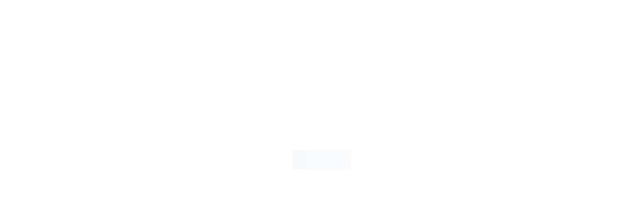

--- FILE ---
content_type: text/html; charset=utf-8
request_url: https://jobs.takko.com/job-details?id=89757
body_size: 2983
content:
<!DOCTYPE html><html lang="de"><head><meta charSet="utf-8" data-next-head=""/><meta name="viewport" content="width=device-width, initial-scale=1.0" data-next-head=""/><link rel="preconnect" href="https://career.takko.0work.com" data-next-head=""/><link rel="preconnect" href="https://fonts.googleapis.com" data-next-head=""/><link rel="preconnect" href="https://www.googletagmanager.com" data-next-head=""/><link rel="dns-prefetch" href="https://www.googletagmanager.com" data-next-head=""/><meta http-equiv="X-UA-Compatible" content="IE=edge" data-next-head=""/><meta name="theme-color" content="#ffffff" data-next-head=""/><link rel="icon" href="/favicon.ico" data-next-head=""/><link rel="apple-touch-icon" href="/apple-touch-icon.png" data-next-head=""/><title data-next-head="">Deine Karriere bei Takko Fashion | Aktuelle Jobs</title><link rel="icon" type="image/x-icon" href="/favicon.jpg" data-next-head=""/><meta name="description" content="Wir übernehmen Verantwortung. Sozial und ökologisch - Erfahre, wie wir mit unseren Qualitätsstandards und Initiativen Nachhaltigkeit leben" data-next-head=""/><meta name="robots" content="noindex, follow" data-next-head=""/><link rel="preconnect" href="https://fonts.googleapis.com"/><link rel="preconnect" href="https://fonts.gstatic.com" crossorigin="anonymous"/><link rel="dns-prefetch" href="https://www.googletagmanager.com"/><link rel="preconnect" href="https://career.takko.0work.com"/><link rel="dns-prefetch" href="https://career.takko.0work.com"/><meta name="format-detection" content="telephone=no"/><meta name="msapplication-tap-highlight" content="no"/><link rel="preload" href="/_next/static/media/c825fd02acae0153.p.1692d83b.woff2" as="font" type="font/woff2" crossorigin="anonymous" data-next-font=""/><link rel="preload" href="/_next/static/chunks/b1324d7f79ad334b.css" as="style"/><link rel="stylesheet" href="/_next/static/chunks/b1324d7f79ad334b.css" data-n-g=""/><noscript data-n-css=""></noscript><script src="/_next/static/chunks/362dae7f4ed840c1.js" defer=""></script><script src="/_next/static/chunks/7c1a97d5cd630b2f.js" defer=""></script><script src="/_next/static/chunks/872d83fce46a172f.js" defer=""></script><script src="/_next/static/chunks/b6c71e1089800618.js" defer=""></script><script src="/_next/static/chunks/eaaf0ded44be9fcb.js" defer=""></script><script src="/_next/static/chunks/226618118cd5024f.js" defer=""></script><script src="/_next/static/chunks/42a45043f88cf1bb.js" defer=""></script><script src="/_next/static/chunks/turbopack-88b601db37a4c56f.js" defer=""></script><script src="/_next/static/chunks/e7ae3db5ad44d37a.js" defer=""></script><script src="/_next/static/chunks/9d7ea04705b4881e.js" defer=""></script><script src="/_next/static/chunks/f173f0fc2f98a29d.js" defer=""></script><script src="/_next/static/chunks/1479d58270577d2a.js" defer=""></script><script src="/_next/static/chunks/turbopack-d225b0c7ab0a5cbb.js" defer=""></script><script src="/_next/static/AWxiYXuoxsnh-5CJDdgik/_ssgManifest.js" defer=""></script><script src="/_next/static/AWxiYXuoxsnh-5CJDdgik/_buildManifest.js" defer=""></script></head><body><div id="__next"><noscript><iframe src="https://www.googletagmanager.com/ns.html?id=GTM-WT8FS7X" height="0" width="0" style="display:none;visibility:hidden"></iframe></noscript><noscript><iframe src="https://www.googletagmanager.com/ns.html?id=GTM-KPVGP6T" height="0" width="0" style="display:none;visibility:hidden"></iframe></noscript><style data-emotion="css-global ajkny6">html{-webkit-font-smoothing:antialiased;-moz-osx-font-smoothing:grayscale;box-sizing:border-box;-webkit-text-size-adjust:100%;}*,*::before,*::after{box-sizing:inherit;}strong,b{font-weight:700;}body{margin:0;color:#241D1D;font-weight:500;line-height:1.5;font-size:0.875rem;font-family:'Raleway',Helvetica,Arial,sans-serif;background-color:#FFFFFF;}@media (min-width: 300px){body{font-size:0.875rem;}}@media (min-width: 600px){body{font-size:0.875rem;}}@media (min-width: 900px){body{font-size:0.875rem;}}@media (min-width: 1200px){body{font-size:1rem;}}@media print{body{background-color:#FFFFFF;}}body::backdrop{background-color:#FFFFFF;}*{box-sizing:border-box;}html{margin:0;padding:0;width:100%;height:100%;-webkit-overflow-scrolling:touch;}body{margin:0;padding:0;width:100%;height:100%;}#root,#__next{width:100%;height:100%;}input[type=number]{-moz-appearance:textfield;}input[type=number]::-webkit-outer-spin-button{margin:0;-webkit-appearance:none;}input[type=number]::-webkit-inner-spin-button{margin:0;-webkit-appearance:none;}img{max-width:100%;display:inline-block;vertical-align:bottom;}</style><style data-emotion="css-global 9tsy6z">#nprogress{pointer-events:none;}#nprogress .bar{top:0;left:0;height:2.5px;z-index:9999;width:100%;position:fixed;background-color:#F2E100;box-shadow:0 0 2px #F2E100;}#nprogress .peg{right:0;opacity:1;width:100px;height:100%;display:block;position:absolute;-webkit-transform:rotate(3deg) translate(0px, -4px);-moz-transform:rotate(3deg) translate(0px, -4px);-ms-transform:rotate(3deg) translate(0px, -4px);transform:rotate(3deg) translate(0px, -4px);box-shadow:0 0 10px #F2E100,0 0 5px #F2E100;}.sr-only{position:absolute;width:1px;height:1px;padding:0;margin:-1px;overflow:hidden;clip:rect(0, 0, 0, 0);white-space:nowrap;border-width:0;}</style><style data-emotion="css ffcrlt">.css-ffcrlt{position:absolute;top:0;left:0;width:100%;height:0;overflow:hidden;}</style><div class="MuiBox-root css-ffcrlt" id="nprogress-container" role="progressbar" aria-label="Page navigation progress" aria-valuenow="0" aria-valuemin="0" aria-valuemax="100"></div><style data-emotion="css rrrxlx">.css-rrrxlx{-webkit-backdrop-filter:blur(2px);backdrop-filter:blur(2px);-webkit-backdrop-filter:blur(2px);background-color:rgba(255, 255, 255, 0.24);top:0;left:0;z-index:9999;width:100%;height:100%;display:-webkit-box;display:-webkit-flex;display:-ms-flexbox;display:flex;position:absolute;-webkit-align-items:center;-webkit-box-align:center;-ms-flex-align:center;align-items:center;-webkit-box-pack:center;-ms-flex-pack:center;-webkit-justify-content:center;justify-content:center;}</style><div class="css-rrrxlx"><style data-emotion="css 128xhja animation-7koc2">.css-128xhja{-webkit-animation:animation-7koc2 2s ease-in-out infinite;animation:animation-7koc2 2s ease-in-out infinite;}@-webkit-keyframes animation-7koc2{0%,100%{-webkit-transform:scale(1);-moz-transform:scale(1);-ms-transform:scale(1);transform:scale(1);opacity:1;}25%,75%{-webkit-transform:scale(0.96);-moz-transform:scale(0.96);-ms-transform:scale(0.96);transform:scale(0.96);opacity:0.48;}50%{-webkit-transform:scale(1);-moz-transform:scale(1);-ms-transform:scale(1);transform:scale(1);opacity:1;}}@keyframes animation-7koc2{0%,100%{-webkit-transform:scale(1);-moz-transform:scale(1);-ms-transform:scale(1);transform:scale(1);opacity:1;}25%,75%{-webkit-transform:scale(0.96);-moz-transform:scale(0.96);-ms-transform:scale(0.96);transform:scale(0.96);opacity:0.48;}50%{-webkit-transform:scale(1);-moz-transform:scale(1);-ms-transform:scale(1);transform:scale(1);opacity:1;}}</style><div class="css-128xhja"><style data-emotion="css 1umjaf6">.css-1umjaf6{-webkit-text-decoration:none;text-decoration:none;color:inherit;line-height:0;display:-webkit-box;display:-webkit-flex;display:-ms-flexbox;display:flex;}.css-1umjaf6:hover{-webkit-text-decoration:underline;text-decoration:underline;}</style><style data-emotion="css s8ar8m">.css-s8ar8m{margin:0;font:inherit;line-height:inherit;letter-spacing:inherit;color:inherit;-webkit-text-decoration:none;text-decoration:none;color:inherit;line-height:0;display:-webkit-box;display:-webkit-flex;display:-ms-flexbox;display:flex;}.css-s8ar8m:hover{-webkit-text-decoration:underline;text-decoration:underline;}</style><a class="MuiTypography-root MuiTypography-inherit MuiLink-root MuiLink-underlineHover css-s8ar8m" aria-label="go to homepage" href="/de-de"><style data-emotion="css 93ar32">.css-93ar32{width:100%;line-height:0;cursor:pointer;display:-webkit-inline-box;display:-webkit-inline-flex;display:-ms-inline-flexbox;display:inline-flex;-webkit-box-pack:center;-ms-flex-pack:center;-webkit-justify-content:center;justify-content:center;height:128px;}</style><div class="MuiBox-root css-93ar32"><style data-emotion="css 1f9xfuu">.css-1f9xfuu{position:relative;overflow:hidden;width:120px;height:40px;position:relative;}.css-1f9xfuu img{-webkit-transition:opacity 0.3s ease-in-out;transition:opacity 0.3s ease-in-out;position:relative!important;image-rendering:-webkit-optimize-contrast;-webkit-backface-visibility:hidden;backface-visibility:hidden;-webkit-transform:translateZ(0);-moz-transform:translateZ(0);-ms-transform:translateZ(0);transform:translateZ(0);will-change:transform;}</style><style data-emotion="css f1ndbo">.css-f1ndbo{position:relative;overflow:hidden;width:120px;height:40px;position:relative;}.css-f1ndbo img{-webkit-transition:opacity 0.3s ease-in-out;transition:opacity 0.3s ease-in-out;position:relative!important;image-rendering:-webkit-optimize-contrast;-webkit-backface-visibility:hidden;backface-visibility:hidden;-webkit-transform:translateZ(0);-moz-transform:translateZ(0);-ms-transform:translateZ(0);transform:translateZ(0);will-change:transform;}</style><div class="MuiBox-root css-f1ndbo"><style data-emotion="css bou9v4 animation-wiooy9">.css-bou9v4{display:block;background-color:rgba(36, 29, 29, 0.11);height:1.2em;position:relative;overflow:hidden;-webkit-mask-image:-webkit-radial-gradient(white, black);background-color:#F4F6F8;position:absolute;top:0;left:0;z-index:1;}.css-bou9v4::after{background:linear-gradient(
                90deg,
                transparent,
                rgba(145, 158, 171, 0.08),
                transparent
              );content:"";position:absolute;-webkit-transform:translateX(-100%);-moz-transform:translateX(-100%);-ms-transform:translateX(-100%);transform:translateX(-100%);bottom:0;left:0;right:0;top:0;}.css-bou9v4::after{-webkit-animation:animation-wiooy9 2s linear 0.5s infinite;animation:animation-wiooy9 2s linear 0.5s infinite;}@-webkit-keyframes animation-wiooy9{0%{-webkit-transform:translateX(-100%);-moz-transform:translateX(-100%);-ms-transform:translateX(-100%);transform:translateX(-100%);}50%{-webkit-transform:translateX(100%);-moz-transform:translateX(100%);-ms-transform:translateX(100%);transform:translateX(100%);}100%{-webkit-transform:translateX(100%);-moz-transform:translateX(100%);-ms-transform:translateX(100%);transform:translateX(100%);}}@keyframes animation-wiooy9{0%{-webkit-transform:translateX(-100%);-moz-transform:translateX(-100%);-ms-transform:translateX(-100%);transform:translateX(-100%);}50%{-webkit-transform:translateX(100%);-moz-transform:translateX(100%);-ms-transform:translateX(100%);transform:translateX(100%);}100%{-webkit-transform:translateX(100%);-moz-transform:translateX(100%);-ms-transform:translateX(100%);transform:translateX(100%);}}</style><span class="MuiSkeleton-root MuiSkeleton-rectangular MuiSkeleton-wave css-bou9v4" style="width:100%;height:100%"></span><img alt="LOGO" loading="lazy" width="120" height="40" decoding="async" data-nimg="1" class="" style="color:transparent;opacity:0" srcSet="/_next/image?url=%2Fassets%2Flogo%2FTakkoFashion_logo.png&amp;w=128&amp;q=85 1x, /_next/image?url=%2Fassets%2Flogo%2FTakkoFashion_logo.png&amp;w=256&amp;q=85 2x" src="/_next/image?url=%2Fassets%2Flogo%2FTakkoFashion_logo.png&amp;w=256&amp;q=85"/></div></div></a></div></div></div><script id="__NEXT_DATA__" type="application/json">{"props":{"pageProps":{}},"page":"/job-details","query":{},"buildId":"AWxiYXuoxsnh-5CJDdgik","nextExport":true,"autoExport":true,"isFallback":false,"locale":"de","locales":["de","en","fr","it","nl","cs"],"defaultLocale":"de","scriptLoader":[]}</script></body></html>

--- FILE ---
content_type: text/css; charset=utf-8
request_url: https://jobs.takko.com/_next/static/chunks/b1324d7f79ad334b.css
body_size: 4060
content:
.MuiContainer-root{scroll-margin-top:35px}.takko-egg-gray-bg{background-color:#f5f3f0}.takko-cocoa-brown-bg{background-color:#231d1d}.takko-gray-bg{background-color:#858585}.takko-egg-gray{color:#f5f3f0}.takko-cocoa-brown{color:#231d1d}.takko-gray{color:#858585}.slick-slide.slick-active.slick-center.slick-current .cat-slider-description{display:block!important}.slick-slide{opacity:.5}.slick-slide.slick-active{opacity:1}.cat-slider-description{display:none!important}.h1-stroke{-webkit-text-stroke:1px;-webkit-text-stroke-color:#241d1d;color:#fff;z-index:1;position:relative}.h1-stroke-dark{-webkit-text-stroke:1px;-webkit-text-stroke-color:#241d1d;color:#fff}.h1-stroke-home{-webkit-text-stroke:1px;-webkit-text-stroke-color:#241d1d;color:#0000}.h1-stroke-white{-webkit-text-stroke:1px;-webkit-text-stroke-color:#fff;color:#241d1d}a,.MuiButton-root{font-weight:500;text-transform:none!important}.form-textfield input[type=text]{background-color:#fff;border-radius:7px;height:12px}.svg-map{width:45%!important}.svg-map__location{fill:#fff!important;cursor:pointer!important}.svg-map__location:focus,.svg-map__location:hover{fill:#f2e100!important;outline:0!important}.svg-map__location[aria-checked=true]{fill:#f2e100!important}.css-ci5v0t-MuiInputBase-root-MuiFilledInput-root-MuiSelect-root{background-color:#f5f3f0!important}.MuiButton-root.pills{color:#241d1d;background-color:#fff;border-radius:84px;padding:5px 15px;font-size:14px;font-weight:500}.MuiButton-root.home-pills{color:#241d1d;background-color:#fff;border-radius:84px;padding:12px 24px;font-size:16px;font-weight:500}.MuiButton-root.more-button-gray{color:#241d1d;background-color:#f5f3f0}.MuiButton-root.more-button-gray:hover{color:#f5f3f0}.MuiButton-root.more-button-white{color:#241d1d;background-color:#fff}.MuiButton-root.more-button-white:hover{color:#fff}@media (max-width:480px){.MuiButton-root.pills{padding:5px 10px;font-size:11px}}.MuiButton-root.home-card-button{padding:10px;background-color:#fff!important;font-size:13px!important}.MuiButton-root.btn-secondary{margin-bottom:20px;padding:10px;position:absolute;bottom:0;background-color:#fff!important;font-size:13px!important}.form-icon{color:#858585;margin-right:5px;position:relative;top:3px;font-size:16px!important}div.react-dropdown-tree-select{position:relative}div.react-dropdown-tree-select div.dropdown:after{content:url("data:image/svg+xml,%3Csvg xmlns='http://www.w3.org/2000/svg' focusable='false' aria-hidden='true' fill='%23637381' viewBox='0 0 24 24'%3E%3Cpath d='M12,16 C11.7663478,16.0004565 11.5399121,15.9190812 11.36,15.77 L5.36,10.77 C4.93474074,10.4165378 4.87653776,9.78525926 5.23,9.36 C5.58346224,8.93474074 6.21474074,8.87653776 6.64,9.23 L12,13.71 L17.36,9.39 C17.5665934,9.2222295 17.8315409,9.14373108 18.0961825,9.17188444 C18.3608241,9.2000378 18.6033268,9.33252029 18.77,9.54 C18.9551341,9.74785947 19.0452548,10.0234772 19.0186853,10.3005589 C18.9921158,10.5776405 18.8512608,10.8311099 18.63,11 L12.63,15.83 C12.444916,15.955516 12.2231011,16.0153708 12,16 Z'%3E%3C/path%3E%3C/svg%3E");z-index:10;width:16px;height:16px;display:block;position:absolute;top:10px;right:10px}div.react-dropdown-tree-select .dropdown-content{border:1.5px solid #241d1d1a;border-radius:12px;min-width:192px;background-color:#f5f3f0!important}div.react-dropdown-tree-select div.dropdown{width:100%}div.react-dropdown-tree-select .dropdown-content{text-align:left;border:1.5px solid #241d1d1a;border-radius:12px;min-width:192px;z-index:999999999!important;background-color:#f5f3f0!important}div.react-dropdown-tree-select .dropdown-trigger.arrow{background-color:#f5f3f0;border:none;border-radius:8px;width:100%;height:38px}div.react-dropdown-tree-select .dropdown-trigger.arrow.bottom:after,div.react-dropdown-tree-select .dropdown-trigger.arrow.bottom input.search,.react-dropdown-tree-select .dropdown .dropdown-trigger.arrow.top:after,div.react-dropdown-tree-select .tag-item .search{content:"\"\"";display:none}.react-dropdown-tree-select .dropdown .dropdown-trigger{overflow:hidden!important}.react-dropdown-tree-select input[type=checkbox]{accent-color:#241d1d}.react-dropdown-tree-select .dropdown ul.tag-list{display:none}label.tree-dropdown-label{z-index:10;color:#241d1d;display:block;position:absolute;top:-5px;left:5px}.location-autocomplete .MuiAutocomplete-inputRoot{background-color:#fff;padding-top:10px!important}.location-autocomplete label{top:-5px!important}.location-input{background-color:#0000}.slick-track{display:flex!important}.mySwiper .swiper-slide{width:fit-content}.mySwiper .swiper-slide img{border-radius:12px}.mySwiper .slider-description{display:none}.mySwiper .swiper-slide-active .slider-description{display:flex!important}.mySwiper .swiper-pagination.swiper-pagination-bullets{height:5px;top:390px}.mySwiper.nine .swiper-pagination.swiper-pagination-bullets{justify-content:left;height:5px;display:flex;top:auto}.mySwiper .swiper-pagination.swiper-pagination-bullets span.swiper-pagination-bullet{border-radius:0;width:75px;height:3px}.mySwiper .swiper-pagination.swiper-pagination-bullets span.swiper-pagination-bullet.swiper-pagination-bullet-active{background:#f2e100}.historySwiper .swiper-slide{width:fit-content}.historySwiper .swiper-slide img{border-radius:12px}.historySwiper .slider-description{display:none}.historySwiper .swiper-slide-active .slider-description{display:flex!important}.historySwiper .swiper-pagination.swiper-pagination-bullets{bottom:65px}.historySwiper .swiper-pagination.swiper-pagination-bullets span.swiper-pagination-bullet{border-radius:0;width:75px;height:3px}.historySwiper .swiper-pagination.swiper-pagination-bullets span.swiper-pagination-bullet.swiper-pagination-bullet-active,.mySwiper .swiper-pagination.swiper-pagination-bullets span.swiper-pagination-bullet.swiper-pagination-bullet-active,.myThreeColSwiper .swiper-pagination.swiper-pagination-bullets span.swiper-pagination-bullet.swiper-pagination-bullet-active{background:#f2e100}.myThreeColSwiper .swiper-pagination.swiper-pagination-bullets span.swiper-pagination-bullet{border-radius:23px;width:75px;height:3px}@media (max-width:992px){.myThreeColSwiper .swiper-pagination.swiper-pagination-bullets span.swiper-pagination-bullet{border-radius:23px;width:35px;height:3px}}.swiper.accordionSwiper{width:100%;height:100%}.accordionSwiper .swiper-slide{text-align:center;background:#fff;justify-content:center;align-items:center;font-size:18px;display:flex}.vert-full-accordion .MuiAccordionSummary-expandIconWrapper{background-color:#f2e100;border-radius:20px;padding:10px}.aboutus{color:#fff}.carousel-takko-office .swiper-button-next,.carousel-takko-office .swiper-button-prev{background-color:#f5f3f0;border-radius:20px;width:40px;height:40px;top:485px!important}.carousel-takko-office .swiper-button-next:after,.carousel-takko-office .swiper-button-prev:after{color:#000;font-size:16px}.gradiant:before{content:"";background-image:linear-gradient(#0000,#ccc)}.full-width-texts-box ul{text-align:left;width:fit-content;margin:0 auto}.full-width-texts-box ul li{width:fit-content}.TabsofThreeRow .MuiTabs-indicator{background-color:#f2e100;width:2px!important;left:0!important;right:auto!important}.TabsofThreeRow .MuiTab-root{text-align:left;justify-content:flex-start;align-items:flex-start;padding-left:32px}.MuiTabs-list,.MuiTabs-flexContainer,[class*=css-] .MuiTabs-list,.MuiTabs-root .MuiTabs-list{background:0 0!important;width:auto!important}.MuiTabs-indicator{background-color:#f2e100!important;left:auto!important}.paginationSwiper{padding-bottom:72px}.swiper.paginationSwiper .swiper-pagination{justify-content:center;align-items:center;min-width:344px;max-width:344px;margin:auto;display:flex;bottom:0;left:50%;right:50%;transform:translate(-150px)}.swiper.paginationSwiper .swiper-button-prev,.swiper.paginationSwiper .swiper-button-next{background-color:#f5f3f0;border-radius:84px;justify-content:center;align-items:center;width:40px;height:40px;padding:8px 16px;display:flex;top:auto;bottom:0}.swiper.paginationSwiper .swiper-button-prev{bottom:0;left:32%}.swiper.paginationSwiper .swiper-button-next{bottom:0;right:28%}.swiper.paginationSwiper .swiper-button-prev:after,.swiper.paginationSwiper .swiper-button-next:after{color:#000;font-size:14px;font-weight:800}.swiper.paginationSwiper .swiper-pagination-bullet{opacity:1;background:#f5f3f0}.swiper.paginationSwiper .swiper-slide{opacity:.5}.swiper.paginationSwiper .swiper-slide-active{opacity:1}@media (max-width:1180px){.swiper.paginationSwiper .swiper-pagination{width:300px;min-width:300px;max-width:300px;transform:translate(-130px)}.mySwiper .swiper-pagination.swiper-pagination-bullets span.swiper-pagination-bullet{width:60px!important}.swiper.paginationSwiper .swiper-button-prev{left:30%}.swiper.paginationSwiper .swiper-button-next{right:26%}}@media (max-width:992px){.carousel-takko-office .swiper-button-next,.carousel-takko-office .swiper-button-prev{top:460px!important}.mySwiper .swiper-pagination.swiper-pagination-bullets span.swiper-pagination-bullet{width:50px!important}.paginationSwiper{padding-bottom:50px}.mySwiper .swiper-pagination.swiper-pagination-bullets{bottom:0}}.tariff-Map-container .svg-map{width:60%!important}.custom-swiper-title.mySwiper .swiper-pagination.swiper-pagination-bullets{bottom:147px!important}.custom-swiper-title.mySwiper .slider-description{margin-top:64px}.custom-swiper-title .swiper-slide-active{opacity:1!important}.custom-swiper-title .swiper-slide{opacity:.5}.custom-swiper-title.mySwiper .slider-description p{-webkit-line-clamp:3;-webkit-box-orient:vertical;display:-webkit-box;overflow:hidden}.content-widget-body h3{color:#241d1d;margin:0;font-size:24px;font-weight:500}.content-widget-body p{color:#858585;margin-bottom:25px;font-size:16px;font-weight:500}.content-widget-body p a{color:#858585}.three-col-grid-tab-container>div{padding:24px 0 0!important}.media-management-card .two-col-grid-card-img1{z-index:1;background:linear-gradient(0deg,var(--Cocoa-brown-Light,#241d1d1a)0%,var(--Cocoa-brown-Light,#241d1d1a)100%),linear-gradient(0deg,var(--Cocoa-brown-Light,#241d1d1a)0%,var(--Cocoa-brown-Light,#241d1d1a)100%),var(--Primary-Light,#feea93)!important;bottom:-93px!important;right:-1px!important;transform:rotate(-7.566deg)!important}.media-management-card .two-col-grid-card-img2{z-index:0;width:350.979px!important;bottom:-79px!important;right:-43px!important}.media-management-card .two-col-grid-card-img3{z-index:2;bottom:-70px!important;right:-40px!important}.carousel-employee-info ul{margin-left:8px}@media (max-width:425px){.mySwiper .swiper-pagination.swiper-pagination-bullets{top:200px}.carousel-takko-office .swiper-button-next,.carousel-takko-office .swiper-button-prev{top:215px!important}}@media (max-width:768px){.mySwiper .swiper-pagination.swiper-pagination-bullets span.swiper-pagination-bullet{width:22px!important}div.home-testimonial-carousel .carousel-employee-info .slick-slide .MuiBox-root{padding-left:4px}.home-testimonial-carousel .carousel-employee-info .slick-slide{height:auto}.home-testimonial-carousel-heading{padding-left:4px}.home-testimonial-carousel .carousel-employee-info .slick-slide>div,.home-testimonial-carousel .carousel-employee-info .slick-slide>div>.MuiBox-root,.home-testimonial-carousel .carousel-employee-info .slick-slide>div>.MuiBox-root>div{height:97%}.home-testimonial-carousel .carousel-employee-info .slick-slide>div>.MuiBox-root>div>div{height:94%}.home-testimonial-carousel .carousel-employee-info ul{margin-left:0}}.home-testimonial-carousel .carousel-employee-info .slick-slide .MuiBox-root{padding-left:0}.three-col-mid-image{z-index:1;height:100%;position:relative}.three-col-mid-image-typography p{margin:0}.verkaufer-one-col-card{max-width:100%!important}.verkaufer-one-col-card .css-5b0011-MuiCardContent-root{width:35%}.swiper-slide-active .Line_bg{background:#ffeb00}@media (max-width:768px){.verkaufer-one-col-card .css-5b0011-MuiCardContent-root{width:100%}}@media (max-width:430px){.Iframe_SwiperBox.mySwiper .swiper-pagination.swiper-pagination-bullets{top:200px}.carousel-takko-office .Iframe_SwiperBox .swiper-button-next,.carousel-takko-office .Iframe_SwiperBox .swiper-button-prev{top:215px!important}.paginationSwiper{padding-bottom:0}.swiper.paginationSwiper .swiper-pagination{justify-content:center;align-items:center;min-width:100%;max-width:100%;margin:auto;display:flex;bottom:16px;left:0;right:0;transform:translate(0)}.swiper.paginationSwiper .swiper-button-prev{left:0}.swiper.paginationSwiper .swiper-button-next{right:0}.mySwiper .swiper-pagination.swiper-pagination-bullets{top:auto}}nav .home-nav-section-vertical{background-color:#f5f3f0;grid-template-columns:1fr 1fr;gap:20px 0;padding-top:16px;display:grid}.home-nav-section-vertical .MuiButtonBase-root{margin:0;padding:0}.home-nav-section-vertical .navlink-container .label{white-space:inherit;text-transform:inherit;max-width:200px}.mobile-navbar-container:first-of-type .MuiCollapse-vertical .home-nav-section-vertical .navlink-container:last-child{grid-column:-3/-1}.home-nav-section-vertical .navlink-container .MuiStack-root{gap:4px;padding:0}.navlink-container .MuiBox-root{margin-bottom:"4px"}.mobile-navbar-container nav{padding:20px}.mobile-navbar-container:first-of-type .MuiCollapse-vertical .home-nav-section-vertical .navlink-container{border-bottom:1px solid #241d1d1a;padding-bottom:10px}.mobile-navbar-container:first-of-type .MuiCollapse-vertical .home-nav-section-vertical .navlink-container:last-child{border-bottom:none;padding-bottom:10px}.home-nav-section-vertical .navlink-container{padding-bottom:10px}.home-nav-section-vertical>div:last-child{border-bottom:none}.scrollToTopButton{border:1.5px solid var(--Cocoa-brown-Light,#f2e100);cursor:pointer;z-index:1;background-color:#f2e100;border-radius:50%;width:40px;height:40px;padding:0;transition:opacity .3s,transform .3s;display:none;position:fixed;bottom:100px;right:46px;box-shadow:0 4px 8px #0000000a}.scrollToTopButton svg{width:25px;height:25px}.visible{display:block}.scrollbar-content .simplebar-content{flex-direction:column;justify-content:space-between;height:100%;padding:0;display:flex}.scrollbar-content .simplebar-content:after,.scrollbar-content .simplebar-content:before{display:none}@media (max-width:1024px){.scrollToTopButton,.scrollToTopButton svg{bottom:75px;right:30px}}.scrollable-filter::-webkit-scrollbar{display:none}.job-finden-btn,.css-1iptmud-MuiButtonBase-root-MuiButton-root:hover{color:#000!important}*{-webkit-tap-highlight-color:transparent!important}.accordion-data.Mui-expanded+div{display:block}.accordion-data+div{display:none}.id7desc ul{padding-left:18px}.mobile-menu-item-text span{color:#222!important}
@font-face{font-family:Raleway;font-style:normal;font-weight:400;font-display:swap;src:url(../media/198d17f2fc7b7e24.ca672327.woff2)format("woff2");unicode-range:U+460-52F,U+1C80-1C8A,U+20B4,U+2DE0-2DFF,U+A640-A69F,U+FE2E-FE2F}@font-face{font-family:Raleway;font-style:normal;font-weight:400;font-display:swap;src:url(../media/bb835a708696869b.c37cd17c.woff2)format("woff2");unicode-range:U+301,U+400-45F,U+490-491,U+4B0-4B1,U+2116}@font-face{font-family:Raleway;font-style:normal;font-weight:400;font-display:swap;src:url(../media/6c7c54d92ecafd95.3d203319.woff2)format("woff2");unicode-range:U+102-103,U+110-111,U+128-129,U+168-169,U+1A0-1A1,U+1AF-1B0,U+300-301,U+303-304,U+308-309,U+323,U+329,U+1EA0-1EF9,U+20AB}@font-face{font-family:Raleway;font-style:normal;font-weight:400;font-display:swap;src:url(../media/4b825e536f0add60.d9b22f9f.woff2)format("woff2");unicode-range:U+100-2BA,U+2BD-2C5,U+2C7-2CC,U+2CE-2D7,U+2DD-2FF,U+304,U+308,U+329,U+1D00-1DBF,U+1E00-1E9F,U+1EF2-1EFF,U+2020,U+20A0-20AB,U+20AD-20C0,U+2113,U+2C60-2C7F,U+A720-A7FF}@font-face{font-family:Raleway;font-style:normal;font-weight:400;font-display:swap;src:url(../media/c825fd02acae0153.p.1692d83b.woff2)format("woff2");unicode-range:U+??,U+131,U+152-153,U+2BB-2BC,U+2C6,U+2DA,U+2DC,U+304,U+308,U+329,U+2000-206F,U+20AC,U+2122,U+2191,U+2193,U+2212,U+2215,U+FEFF,U+FFFD}@font-face{font-family:Raleway;font-style:normal;font-weight:500;font-display:swap;src:url(../media/198d17f2fc7b7e24.ca672327.woff2)format("woff2");unicode-range:U+460-52F,U+1C80-1C8A,U+20B4,U+2DE0-2DFF,U+A640-A69F,U+FE2E-FE2F}@font-face{font-family:Raleway;font-style:normal;font-weight:500;font-display:swap;src:url(../media/bb835a708696869b.c37cd17c.woff2)format("woff2");unicode-range:U+301,U+400-45F,U+490-491,U+4B0-4B1,U+2116}@font-face{font-family:Raleway;font-style:normal;font-weight:500;font-display:swap;src:url(../media/6c7c54d92ecafd95.3d203319.woff2)format("woff2");unicode-range:U+102-103,U+110-111,U+128-129,U+168-169,U+1A0-1A1,U+1AF-1B0,U+300-301,U+303-304,U+308-309,U+323,U+329,U+1EA0-1EF9,U+20AB}@font-face{font-family:Raleway;font-style:normal;font-weight:500;font-display:swap;src:url(../media/4b825e536f0add60.d9b22f9f.woff2)format("woff2");unicode-range:U+100-2BA,U+2BD-2C5,U+2C7-2CC,U+2CE-2D7,U+2DD-2FF,U+304,U+308,U+329,U+1D00-1DBF,U+1E00-1E9F,U+1EF2-1EFF,U+2020,U+20A0-20AB,U+20AD-20C0,U+2113,U+2C60-2C7F,U+A720-A7FF}@font-face{font-family:Raleway;font-style:normal;font-weight:500;font-display:swap;src:url(../media/c825fd02acae0153.p.1692d83b.woff2)format("woff2");unicode-range:U+??,U+131,U+152-153,U+2BB-2BC,U+2C6,U+2DA,U+2DC,U+304,U+308,U+329,U+2000-206F,U+20AC,U+2122,U+2191,U+2193,U+2212,U+2215,U+FEFF,U+FFFD}@font-face{font-family:Raleway;font-style:normal;font-weight:600;font-display:swap;src:url(../media/198d17f2fc7b7e24.ca672327.woff2)format("woff2");unicode-range:U+460-52F,U+1C80-1C8A,U+20B4,U+2DE0-2DFF,U+A640-A69F,U+FE2E-FE2F}@font-face{font-family:Raleway;font-style:normal;font-weight:600;font-display:swap;src:url(../media/bb835a708696869b.c37cd17c.woff2)format("woff2");unicode-range:U+301,U+400-45F,U+490-491,U+4B0-4B1,U+2116}@font-face{font-family:Raleway;font-style:normal;font-weight:600;font-display:swap;src:url(../media/6c7c54d92ecafd95.3d203319.woff2)format("woff2");unicode-range:U+102-103,U+110-111,U+128-129,U+168-169,U+1A0-1A1,U+1AF-1B0,U+300-301,U+303-304,U+308-309,U+323,U+329,U+1EA0-1EF9,U+20AB}@font-face{font-family:Raleway;font-style:normal;font-weight:600;font-display:swap;src:url(../media/4b825e536f0add60.d9b22f9f.woff2)format("woff2");unicode-range:U+100-2BA,U+2BD-2C5,U+2C7-2CC,U+2CE-2D7,U+2DD-2FF,U+304,U+308,U+329,U+1D00-1DBF,U+1E00-1E9F,U+1EF2-1EFF,U+2020,U+20A0-20AB,U+20AD-20C0,U+2113,U+2C60-2C7F,U+A720-A7FF}@font-face{font-family:Raleway;font-style:normal;font-weight:600;font-display:swap;src:url(../media/c825fd02acae0153.p.1692d83b.woff2)format("woff2");unicode-range:U+??,U+131,U+152-153,U+2BB-2BC,U+2C6,U+2DA,U+2DC,U+304,U+308,U+329,U+2000-206F,U+20AC,U+2122,U+2191,U+2193,U+2212,U+2215,U+FEFF,U+FFFD}@font-face{font-family:Raleway;font-style:normal;font-weight:700;font-display:swap;src:url(../media/198d17f2fc7b7e24.ca672327.woff2)format("woff2");unicode-range:U+460-52F,U+1C80-1C8A,U+20B4,U+2DE0-2DFF,U+A640-A69F,U+FE2E-FE2F}@font-face{font-family:Raleway;font-style:normal;font-weight:700;font-display:swap;src:url(../media/bb835a708696869b.c37cd17c.woff2)format("woff2");unicode-range:U+301,U+400-45F,U+490-491,U+4B0-4B1,U+2116}@font-face{font-family:Raleway;font-style:normal;font-weight:700;font-display:swap;src:url(../media/6c7c54d92ecafd95.3d203319.woff2)format("woff2");unicode-range:U+102-103,U+110-111,U+128-129,U+168-169,U+1A0-1A1,U+1AF-1B0,U+300-301,U+303-304,U+308-309,U+323,U+329,U+1EA0-1EF9,U+20AB}@font-face{font-family:Raleway;font-style:normal;font-weight:700;font-display:swap;src:url(../media/4b825e536f0add60.d9b22f9f.woff2)format("woff2");unicode-range:U+100-2BA,U+2BD-2C5,U+2C7-2CC,U+2CE-2D7,U+2DD-2FF,U+304,U+308,U+329,U+1D00-1DBF,U+1E00-1E9F,U+1EF2-1EFF,U+2020,U+20A0-20AB,U+20AD-20C0,U+2113,U+2C60-2C7F,U+A720-A7FF}@font-face{font-family:Raleway;font-style:normal;font-weight:700;font-display:swap;src:url(../media/c825fd02acae0153.p.1692d83b.woff2)format("woff2");unicode-range:U+??,U+131,U+152-153,U+2BB-2BC,U+2C6,U+2DA,U+2DC,U+304,U+308,U+329,U+2000-206F,U+20AC,U+2122,U+2191,U+2193,U+2212,U+2215,U+FEFF,U+FFFD}.raleway_b66c7e35-module__Gxht6G__className{font-family:Raleway,Helvetica,Arial,sans-serif;font-style:normal}
@font-face{font-family:Raleway;font-style:normal;font-weight:400;font-display:swap;src:url(../media/198d17f2fc7b7e24.ca672327.woff2)format("woff2");unicode-range:U+460-52F,U+1C80-1C8A,U+20B4,U+2DE0-2DFF,U+A640-A69F,U+FE2E-FE2F}@font-face{font-family:Raleway;font-style:normal;font-weight:400;font-display:swap;src:url(../media/bb835a708696869b.c37cd17c.woff2)format("woff2");unicode-range:U+301,U+400-45F,U+490-491,U+4B0-4B1,U+2116}@font-face{font-family:Raleway;font-style:normal;font-weight:400;font-display:swap;src:url(../media/6c7c54d92ecafd95.3d203319.woff2)format("woff2");unicode-range:U+102-103,U+110-111,U+128-129,U+168-169,U+1A0-1A1,U+1AF-1B0,U+300-301,U+303-304,U+308-309,U+323,U+329,U+1EA0-1EF9,U+20AB}@font-face{font-family:Raleway;font-style:normal;font-weight:400;font-display:swap;src:url(../media/4b825e536f0add60.d9b22f9f.woff2)format("woff2");unicode-range:U+100-2BA,U+2BD-2C5,U+2C7-2CC,U+2CE-2D7,U+2DD-2FF,U+304,U+308,U+329,U+1D00-1DBF,U+1E00-1E9F,U+1EF2-1EFF,U+2020,U+20A0-20AB,U+20AD-20C0,U+2113,U+2C60-2C7F,U+A720-A7FF}@font-face{font-family:Raleway;font-style:normal;font-weight:400;font-display:swap;src:url(../media/c825fd02acae0153.p.1692d83b.woff2)format("woff2");unicode-range:U+??,U+131,U+152-153,U+2BB-2BC,U+2C6,U+2DA,U+2DC,U+304,U+308,U+329,U+2000-206F,U+20AC,U+2122,U+2191,U+2193,U+2212,U+2215,U+FEFF,U+FFFD}@font-face{font-family:Raleway;font-style:normal;font-weight:500;font-display:swap;src:url(../media/198d17f2fc7b7e24.ca672327.woff2)format("woff2");unicode-range:U+460-52F,U+1C80-1C8A,U+20B4,U+2DE0-2DFF,U+A640-A69F,U+FE2E-FE2F}@font-face{font-family:Raleway;font-style:normal;font-weight:500;font-display:swap;src:url(../media/bb835a708696869b.c37cd17c.woff2)format("woff2");unicode-range:U+301,U+400-45F,U+490-491,U+4B0-4B1,U+2116}@font-face{font-family:Raleway;font-style:normal;font-weight:500;font-display:swap;src:url(../media/6c7c54d92ecafd95.3d203319.woff2)format("woff2");unicode-range:U+102-103,U+110-111,U+128-129,U+168-169,U+1A0-1A1,U+1AF-1B0,U+300-301,U+303-304,U+308-309,U+323,U+329,U+1EA0-1EF9,U+20AB}@font-face{font-family:Raleway;font-style:normal;font-weight:500;font-display:swap;src:url(../media/4b825e536f0add60.d9b22f9f.woff2)format("woff2");unicode-range:U+100-2BA,U+2BD-2C5,U+2C7-2CC,U+2CE-2D7,U+2DD-2FF,U+304,U+308,U+329,U+1D00-1DBF,U+1E00-1E9F,U+1EF2-1EFF,U+2020,U+20A0-20AB,U+20AD-20C0,U+2113,U+2C60-2C7F,U+A720-A7FF}@font-face{font-family:Raleway;font-style:normal;font-weight:500;font-display:swap;src:url(../media/c825fd02acae0153.p.1692d83b.woff2)format("woff2");unicode-range:U+??,U+131,U+152-153,U+2BB-2BC,U+2C6,U+2DA,U+2DC,U+304,U+308,U+329,U+2000-206F,U+20AC,U+2122,U+2191,U+2193,U+2212,U+2215,U+FEFF,U+FFFD}@font-face{font-family:Raleway;font-style:normal;font-weight:600;font-display:swap;src:url(../media/198d17f2fc7b7e24.ca672327.woff2)format("woff2");unicode-range:U+460-52F,U+1C80-1C8A,U+20B4,U+2DE0-2DFF,U+A640-A69F,U+FE2E-FE2F}@font-face{font-family:Raleway;font-style:normal;font-weight:600;font-display:swap;src:url(../media/bb835a708696869b.c37cd17c.woff2)format("woff2");unicode-range:U+301,U+400-45F,U+490-491,U+4B0-4B1,U+2116}@font-face{font-family:Raleway;font-style:normal;font-weight:600;font-display:swap;src:url(../media/6c7c54d92ecafd95.3d203319.woff2)format("woff2");unicode-range:U+102-103,U+110-111,U+128-129,U+168-169,U+1A0-1A1,U+1AF-1B0,U+300-301,U+303-304,U+308-309,U+323,U+329,U+1EA0-1EF9,U+20AB}@font-face{font-family:Raleway;font-style:normal;font-weight:600;font-display:swap;src:url(../media/4b825e536f0add60.d9b22f9f.woff2)format("woff2");unicode-range:U+100-2BA,U+2BD-2C5,U+2C7-2CC,U+2CE-2D7,U+2DD-2FF,U+304,U+308,U+329,U+1D00-1DBF,U+1E00-1E9F,U+1EF2-1EFF,U+2020,U+20A0-20AB,U+20AD-20C0,U+2113,U+2C60-2C7F,U+A720-A7FF}@font-face{font-family:Raleway;font-style:normal;font-weight:600;font-display:swap;src:url(../media/c825fd02acae0153.p.1692d83b.woff2)format("woff2");unicode-range:U+??,U+131,U+152-153,U+2BB-2BC,U+2C6,U+2DA,U+2DC,U+304,U+308,U+329,U+2000-206F,U+20AC,U+2122,U+2191,U+2193,U+2212,U+2215,U+FEFF,U+FFFD}@font-face{font-family:Raleway;font-style:normal;font-weight:700;font-display:swap;src:url(../media/198d17f2fc7b7e24.ca672327.woff2)format("woff2");unicode-range:U+460-52F,U+1C80-1C8A,U+20B4,U+2DE0-2DFF,U+A640-A69F,U+FE2E-FE2F}@font-face{font-family:Raleway;font-style:normal;font-weight:700;font-display:swap;src:url(../media/bb835a708696869b.c37cd17c.woff2)format("woff2");unicode-range:U+301,U+400-45F,U+490-491,U+4B0-4B1,U+2116}@font-face{font-family:Raleway;font-style:normal;font-weight:700;font-display:swap;src:url(../media/6c7c54d92ecafd95.3d203319.woff2)format("woff2");unicode-range:U+102-103,U+110-111,U+128-129,U+168-169,U+1A0-1A1,U+1AF-1B0,U+300-301,U+303-304,U+308-309,U+323,U+329,U+1EA0-1EF9,U+20AB}@font-face{font-family:Raleway;font-style:normal;font-weight:700;font-display:swap;src:url(../media/4b825e536f0add60.d9b22f9f.woff2)format("woff2");unicode-range:U+100-2BA,U+2BD-2C5,U+2C7-2CC,U+2CE-2D7,U+2DD-2FF,U+304,U+308,U+329,U+1D00-1DBF,U+1E00-1E9F,U+1EF2-1EFF,U+2020,U+20A0-20AB,U+20AD-20C0,U+2113,U+2C60-2C7F,U+A720-A7FF}@font-face{font-family:Raleway;font-style:normal;font-weight:700;font-display:swap;src:url(../media/c825fd02acae0153.p.1692d83b.woff2)format("woff2");unicode-range:U+??,U+131,U+152-153,U+2BB-2BC,U+2C6,U+2DA,U+2DC,U+304,U+308,U+329,U+2000-206F,U+20AC,U+2122,U+2191,U+2193,U+2212,U+2215,U+FEFF,U+FFFD}.raleway_c9dc1846-module__azuxcG__className{font-family:Raleway,Helvetica,Arial,sans-serif;font-style:normal}


--- FILE ---
content_type: application/javascript; charset=utf-8
request_url: https://jobs.takko.com/_next/static/chunks/42a45043f88cf1bb.js
body_size: 16897
content:
(globalThis.TURBOPACK||(globalThis.TURBOPACK=[])).push(["object"==typeof document?document.currentScript:void 0,57055,e=>{"use strict";var t=e.i(91788);let n="undefined"!=typeof window?t.useLayoutEffect:t.useEffect;e.s(["default",0,n])},60662,e=>{"use strict";var t=e.i(91788),n=e.i(56206),r=e.i(75621),i=e.i(2977),o=e.i(16162),a=e.i(26125),l=e.i(91398);function u(e={}){let{themeId:s,defaultTheme:c,defaultClassName:f="MuiBox-root",generateClassName:d}=e,p=(0,r.default)("div",{shouldForwardProp:e=>"theme"!==e&&"sx"!==e&&"as"!==e})(i.default);return t.forwardRef(function(e,t){let r=(0,a.default)(c),{className:i,component:u="div",...h}=(0,o.extendSxProp)(e);return(0,l.jsx)(p,{as:u,ref:t,className:(0,n.default)(i,d?d(f):f),theme:s&&r[s]||r,...h})})}e.s(["default",()=>u])},40410,e=>{"use strict";var t=e.i(36738);e.s(["createTheme",()=>t.default])},9801,75873,e=>{"use strict";var t=e.i(60662);e.s(["createBox",()=>t.default],9801);var n=e.i(12842);e.s(["unstable_ClassNameGenerator",()=>n.default],75873)},73520,e=>{"use strict";e.i(50461);var t=e.i(9801),n=e.i(75873),r=e.i(40410),i=e.i(76538);let o=(0,e.i(13149).default)("MuiBox",["root"]),a=(0,r.createTheme)(),l=(0,t.createBox)({themeId:i.default,defaultTheme:a,defaultClassName:o.root,generateClassName:n.unstable_ClassNameGenerator.generate});e.s(["default",0,l],73520)},27225,e=>{"use strict";var t=e.i(92107);function n(e){let{theme:n,name:r,props:i}=e;return n&&n.components&&n.components[r]&&n.components[r].defaultProps?(0,t.default)(n.components[r].defaultProps,i):i}e.s(["default",()=>n])},20955,(e,t,n)=>{var r={229:function(e){var t,n,r,i=e.exports={};function o(){throw Error("setTimeout has not been defined")}function a(){throw Error("clearTimeout has not been defined")}try{t="function"==typeof setTimeout?setTimeout:o}catch(e){t=o}try{n="function"==typeof clearTimeout?clearTimeout:a}catch(e){n=a}function l(e){if(t===setTimeout)return setTimeout(e,0);if((t===o||!t)&&setTimeout)return t=setTimeout,setTimeout(e,0);try{return t(e,0)}catch(n){try{return t.call(null,e,0)}catch(n){return t.call(this,e,0)}}}var u=[],s=!1,c=-1;function f(){s&&r&&(s=!1,r.length?u=r.concat(u):c=-1,u.length&&d())}function d(){if(!s){var e=l(f);s=!0;for(var t=u.length;t;){for(r=u,u=[];++c<t;)r&&r[c].run();c=-1,t=u.length}r=null,s=!1,function(e){if(n===clearTimeout)return clearTimeout(e);if((n===a||!n)&&clearTimeout)return n=clearTimeout,clearTimeout(e);try{n(e)}catch(t){try{return n.call(null,e)}catch(t){return n.call(this,e)}}}(e)}}function p(e,t){this.fun=e,this.array=t}function h(){}i.nextTick=function(e){var t=Array(arguments.length-1);if(arguments.length>1)for(var n=1;n<arguments.length;n++)t[n-1]=arguments[n];u.push(new p(e,t)),1!==u.length||s||l(d)},p.prototype.run=function(){this.fun.apply(null,this.array)},i.title="browser",i.browser=!0,i.env={},i.argv=[],i.version="",i.versions={},i.on=h,i.addListener=h,i.once=h,i.off=h,i.removeListener=h,i.removeAllListeners=h,i.emit=h,i.prependListener=h,i.prependOnceListener=h,i.listeners=function(e){return[]},i.binding=function(e){throw Error("process.binding is not supported")},i.cwd=function(){return"/"},i.chdir=function(e){throw Error("process.chdir is not supported")},i.umask=function(){return 0}}},i={};function o(e){var t=i[e];if(void 0!==t)return t.exports;var n=i[e]={exports:{}},a=!0;try{r[e](n,n.exports,o),a=!1}finally{a&&delete i[e]}return n.exports}o.ab="/ROOT/node_modules/next/dist/compiled/process/",t.exports=o(229)},50461,(e,t,n)=>{"use strict";var r,i;t.exports=(null==(r=e.g.process)?void 0:r.env)&&"object"==typeof(null==(i=e.g.process)?void 0:i.env)?e.g.process:e.r(20955)},8481,(e,t,n)=>{"use strict";var r=Symbol.for("react.transitional.element");function i(e,t,n){var i=null;if(void 0!==n&&(i=""+n),void 0!==t.key&&(i=""+t.key),"key"in t)for(var o in n={},t)"key"!==o&&(n[o]=t[o]);else n=t;return{$$typeof:r,type:e,key:i,ref:void 0!==(t=n.ref)?t:null,props:n}}n.Fragment=Symbol.for("react.fragment"),n.jsx=i,n.jsxs=i},91398,(e,t,n)=>{"use strict";t.exports=e.r(8481)},61556,(e,t,n)=>{"use strict";var r=e.i(50461),i=Symbol.for("react.transitional.element"),o=Symbol.for("react.portal"),a=Symbol.for("react.fragment"),l=Symbol.for("react.strict_mode"),u=Symbol.for("react.profiler"),s=Symbol.for("react.consumer"),c=Symbol.for("react.context"),f=Symbol.for("react.forward_ref"),d=Symbol.for("react.suspense"),p=Symbol.for("react.memo"),h=Symbol.for("react.lazy"),y=Symbol.for("react.activity"),g=Symbol.iterator,m={isMounted:function(){return!1},enqueueForceUpdate:function(){},enqueueReplaceState:function(){},enqueueSetState:function(){}},v=Object.assign,b={};function _(e,t,n){this.props=e,this.context=t,this.refs=b,this.updater=n||m}function S(){}function x(e,t,n){this.props=e,this.context=t,this.refs=b,this.updater=n||m}_.prototype.isReactComponent={},_.prototype.setState=function(e,t){if("object"!=typeof e&&"function"!=typeof e&&null!=e)throw Error("takes an object of state variables to update or a function which returns an object of state variables.");this.updater.enqueueSetState(this,e,t,"setState")},_.prototype.forceUpdate=function(e){this.updater.enqueueForceUpdate(this,e,"forceUpdate")},S.prototype=_.prototype;var w=x.prototype=new S;w.constructor=x,v(w,_.prototype),w.isPureReactComponent=!0;var E=Array.isArray;function O(){}var j={H:null,A:null,T:null,S:null},k=Object.prototype.hasOwnProperty;function T(e,t,n){var r=n.ref;return{$$typeof:i,type:e,key:t,ref:void 0!==r?r:null,props:n}}function C(e){return"object"==typeof e&&null!==e&&e.$$typeof===i}var M=/\/+/g;function P(e,t){var n,r;return"object"==typeof e&&null!==e&&null!=e.key?(n=""+e.key,r={"=":"=0",":":"=2"},"$"+n.replace(/[=:]/g,function(e){return r[e]})):t.toString(36)}function I(e,t,n){if(null==e)return e;var r=[],a=0;return!function e(t,n,r,a,l){var u,s,c,f=typeof t;("undefined"===f||"boolean"===f)&&(t=null);var d=!1;if(null===t)d=!0;else switch(f){case"bigint":case"string":case"number":d=!0;break;case"object":switch(t.$$typeof){case i:case o:d=!0;break;case h:return e((d=t._init)(t._payload),n,r,a,l)}}if(d)return l=l(t),d=""===a?"."+P(t,0):a,E(l)?(r="",null!=d&&(r=d.replace(M,"$&/")+"/"),e(l,n,r,"",function(e){return e})):null!=l&&(C(l)&&(u=l,s=r+(null==l.key||t&&t.key===l.key?"":(""+l.key).replace(M,"$&/")+"/")+d,l=T(u.type,s,u.props)),n.push(l)),1;d=0;var p=""===a?".":a+":";if(E(t))for(var y=0;y<t.length;y++)f=p+P(a=t[y],y),d+=e(a,n,r,f,l);else if("function"==typeof(y=null===(c=t)||"object"!=typeof c?null:"function"==typeof(c=g&&c[g]||c["@@iterator"])?c:null))for(t=y.call(t),y=0;!(a=t.next()).done;)f=p+P(a=a.value,y++),d+=e(a,n,r,f,l);else if("object"===f){if("function"==typeof t.then)return e(function(e){switch(e.status){case"fulfilled":return e.value;case"rejected":throw e.reason;default:switch("string"==typeof e.status?e.then(O,O):(e.status="pending",e.then(function(t){"pending"===e.status&&(e.status="fulfilled",e.value=t)},function(t){"pending"===e.status&&(e.status="rejected",e.reason=t)})),e.status){case"fulfilled":return e.value;case"rejected":throw e.reason}}throw e}(t),n,r,a,l);throw Error("Objects are not valid as a React child (found: "+("[object Object]"===(n=String(t))?"object with keys {"+Object.keys(t).join(", ")+"}":n)+"). If you meant to render a collection of children, use an array instead.")}return d}(e,r,"","",function(e){return t.call(n,e,a++)}),r}function L(e){if(-1===e._status){var t=e._result;(t=t()).then(function(t){(0===e._status||-1===e._status)&&(e._status=1,e._result=t)},function(t){(0===e._status||-1===e._status)&&(e._status=2,e._result=t)}),-1===e._status&&(e._status=0,e._result=t)}if(1===e._status)return e._result.default;throw e._result}var R="function"==typeof reportError?reportError:function(e){if("object"==typeof window&&"function"==typeof window.ErrorEvent){var t=new window.ErrorEvent("error",{bubbles:!0,cancelable:!0,message:"object"==typeof e&&null!==e&&"string"==typeof e.message?String(e.message):String(e),error:e});if(!window.dispatchEvent(t))return}else if("object"==typeof r.default&&"function"==typeof r.default.emit)return void r.default.emit("uncaughtException",e);console.error(e)};n.Activity=y,n.Children={map:I,forEach:function(e,t,n){I(e,function(){t.apply(this,arguments)},n)},count:function(e){var t=0;return I(e,function(){t++}),t},toArray:function(e){return I(e,function(e){return e})||[]},only:function(e){if(!C(e))throw Error("React.Children.only expected to receive a single React element child.");return e}},n.Component=_,n.Fragment=a,n.Profiler=u,n.PureComponent=x,n.StrictMode=l,n.Suspense=d,n.__CLIENT_INTERNALS_DO_NOT_USE_OR_WARN_USERS_THEY_CANNOT_UPGRADE=j,n.__COMPILER_RUNTIME={__proto__:null,c:function(e){return j.H.useMemoCache(e)}},n.cache=function(e){return function(){return e.apply(null,arguments)}},n.cacheSignal=function(){return null},n.cloneElement=function(e,t,n){if(null==e)throw Error("The argument must be a React element, but you passed "+e+".");var r=v({},e.props),i=e.key;if(null!=t)for(o in void 0!==t.key&&(i=""+t.key),t)k.call(t,o)&&"key"!==o&&"__self"!==o&&"__source"!==o&&("ref"!==o||void 0!==t.ref)&&(r[o]=t[o]);var o=arguments.length-2;if(1===o)r.children=n;else if(1<o){for(var a=Array(o),l=0;l<o;l++)a[l]=arguments[l+2];r.children=a}return T(e.type,i,r)},n.createContext=function(e){return(e={$$typeof:c,_currentValue:e,_currentValue2:e,_threadCount:0,Provider:null,Consumer:null}).Provider=e,e.Consumer={$$typeof:s,_context:e},e},n.createElement=function(e,t,n){var r,i={},o=null;if(null!=t)for(r in void 0!==t.key&&(o=""+t.key),t)k.call(t,r)&&"key"!==r&&"__self"!==r&&"__source"!==r&&(i[r]=t[r]);var a=arguments.length-2;if(1===a)i.children=n;else if(1<a){for(var l=Array(a),u=0;u<a;u++)l[u]=arguments[u+2];i.children=l}if(e&&e.defaultProps)for(r in a=e.defaultProps)void 0===i[r]&&(i[r]=a[r]);return T(e,o,i)},n.createRef=function(){return{current:null}},n.forwardRef=function(e){return{$$typeof:f,render:e}},n.isValidElement=C,n.lazy=function(e){return{$$typeof:h,_payload:{_status:-1,_result:e},_init:L}},n.memo=function(e,t){return{$$typeof:p,type:e,compare:void 0===t?null:t}},n.startTransition=function(e){var t=j.T,n={};j.T=n;try{var r=e(),i=j.S;null!==i&&i(n,r),"object"==typeof r&&null!==r&&"function"==typeof r.then&&r.then(O,R)}catch(e){R(e)}finally{null!==t&&null!==n.types&&(t.types=n.types),j.T=t}},n.unstable_useCacheRefresh=function(){return j.H.useCacheRefresh()},n.use=function(e){return j.H.use(e)},n.useActionState=function(e,t,n){return j.H.useActionState(e,t,n)},n.useCallback=function(e,t){return j.H.useCallback(e,t)},n.useContext=function(e){return j.H.useContext(e)},n.useDebugValue=function(){},n.useDeferredValue=function(e,t){return j.H.useDeferredValue(e,t)},n.useEffect=function(e,t){return j.H.useEffect(e,t)},n.useEffectEvent=function(e){return j.H.useEffectEvent(e)},n.useId=function(){return j.H.useId()},n.useImperativeHandle=function(e,t,n){return j.H.useImperativeHandle(e,t,n)},n.useInsertionEffect=function(e,t){return j.H.useInsertionEffect(e,t)},n.useLayoutEffect=function(e,t){return j.H.useLayoutEffect(e,t)},n.useMemo=function(e,t){return j.H.useMemo(e,t)},n.useOptimistic=function(e,t){return j.H.useOptimistic(e,t)},n.useReducer=function(e,t,n){return j.H.useReducer(e,t,n)},n.useRef=function(e){return j.H.useRef(e)},n.useState=function(e){return j.H.useState(e)},n.useSyncExternalStore=function(e,t,n){return j.H.useSyncExternalStore(e,t,n)},n.useTransition=function(){return j.H.useTransition()},n.version="19.2.3"},91788,(e,t,n)=>{"use strict";t.exports=e.r(61556)},22138,e=>{"use strict";var t=e.i(3100);e.s(["styled",()=>t.default])},13149,e=>{"use strict";var t=e.i(46739);function n(e,r,i="Mui"){let o={};return r.forEach(n=>{o[n]=(0,t.default)(e,n,i)}),o}e.s(["default",()=>n])},10835,e=>{"use strict";e.i(50461),e.i(91788);var t=e.i(26125),t=t,n=e.i(29728),r=e.i(76538);function i(){let e=(0,t.default)(n.default);return e[r.default]||e}e.s(["default",()=>i],10835)},95339,e=>{"use strict";let t=e.i(70376).default;e.s(["default",0,t])},14654,e=>{"use strict";var t=e.i(86634);let n={theme:void 0};e.s(["default",0,function(e){let r,i;return function(o){let a=r;return(void 0===a||o.theme!==i)&&(n.theme=o.theme,r=a=(0,t.default)(e(n)),i=o.theme),a}}],14654)},7065,e=>{"use strict";var t,n,r=e.i(474),i=e.i(91788),o=e.i(9440),a=e.i(68162),l=e.i(84110);e.i(8514),e.i(75907),e.i(17634),e.i(34980);var u=function(e,t){var n=arguments;if(null==t||!r.h.call(t,"css"))return i.createElement.apply(void 0,n);var o=n.length,a=Array(o);a[0]=r.E,a[1]=(0,r.c)(e,t);for(var l=2;l<o;l++)a[l]=n[l];return i.createElement.apply(null,a)};t=u||(u={}),n||(n=t.JSX||(t.JSX={}));var s=(0,r.w)(function(e,t){var n=e.styles,u=(0,l.serializeStyles)([n],void 0,i.useContext(r.T)),s=i.useRef();return(0,a.useInsertionEffectWithLayoutFallback)(function(){var e=t.key+"-global",n=new t.sheet.constructor({key:e,nonce:t.sheet.nonce,container:t.sheet.container,speedy:t.sheet.isSpeedy}),r=!1,i=document.querySelector('style[data-emotion="'+e+" "+u.name+'"]');return t.sheet.tags.length&&(n.before=t.sheet.tags[0]),null!==i&&(r=!0,i.setAttribute("data-emotion",e),n.hydrate([i])),s.current=[n,r],function(){n.flush()}},[t]),(0,a.useInsertionEffectWithLayoutFallback)(function(){var e=s.current,n=e[0];if(e[1]){e[1]=!1;return}if(void 0!==u.next&&(0,o.insertStyles)(t,u.next,!0),n.tags.length){var r=n.tags[n.tags.length-1].nextElementSibling;n.before=r,n.flush()}t.insert("",u,n,!1)},[t,u.name]),null});function c(){for(var e=arguments.length,t=Array(e),n=0;n<e;n++)t[n]=arguments[n];return(0,l.serializeStyles)(t)}function f(){var e=c.apply(void 0,arguments),t="animation-"+e.name;return{name:t,styles:"@keyframes "+t+"{"+e.styles+"}",anim:1,toString:function(){return"_EMO_"+this.name+"_"+this.styles+"_EMO_"}}}e.s(["Global",()=>s,"css",()=>c,"keyframes",()=>f])},52237,87846,31906,71752,e=>{"use strict";var t=e.i(16162);e.i(10835),e.i(50461);var n=e.i(7065),r=e.i(91398);function i(e){let{styles:t,defaultTheme:i={}}=e,o="function"==typeof t?e=>t(null==e||0===Object.keys(e).length?i:e):t;return(0,r.jsx)(n.Global,{styles:o})}e.s(["GlobalStyles",()=>i],87846);var o=e.i(75621),a=e.i(26125);function l(e){let t=(0,o.internal_serializeStyles)(e);return e!==t&&t.styles?(t.styles.match(/^@layer\s+[^{]*$/)||(t.styles=`@layer global{${t.styles}}`),t):e}let u=function({styles:e,themeId:t,defaultTheme:n={}}){let o=(0,a.default)(n),u=t&&o[t]||o,s="function"==typeof e?e(u):e;return u.modularCssLayers&&(s=Array.isArray(s)?s.map(e=>"function"==typeof e?l(e(u)):l(e)):l(s)),(0,r.jsx)(i,{styles:s})};e.s(["default",0,u],31906);var s=e.i(29728),c=e.i(76538);let f=function(e){return(0,r.jsx)(u,{...e,defaultTheme:s.default,themeId:c.default})};function d(e){return function(t){return(0,r.jsx)(f,{styles:"function"==typeof e?n=>e({theme:n,...t}):e})}}function p(){return t.extendSxProp}e.s(["default",0,f],71752),e.s(["globalCss",()=>d,"internal_createExtendSxProp",()=>p],52237)},96488,e=>{"use strict";var t=e.i(10835);e.s(["useTheme",()=>t.default])},93943,e=>{"use strict";var t=e.i(91788),n=e.i(96488);e.i(50461);var r=e.i(57055),i=e.i(27225),i=i,o=e.i(89404);let a={...t}.useSyncExternalStore;function l(e={}){let{themeId:n}=e;return function(e,l={}){let u=(0,o.default)();u&&n&&(u=u[n]||u);let s="undefined"!=typeof window&&void 0!==window.matchMedia,{defaultMatches:c=!1,matchMedia:f=s?window.matchMedia:null,ssrMatchMedia:d=null,noSsr:p=!1}=(0,i.default)({name:"MuiUseMediaQuery",props:l,theme:u}),h="function"==typeof e?e(u):e;return(h=h.replace(/^@media( ?)/m,"")).includes("print")&&console.warn("MUI: You have provided a `print` query to the `useMediaQuery` hook.\nUsing the print media query to modify print styles can lead to unexpected results.\nConsider using the `displayPrint` field in the `sx` prop instead.\nMore information about `displayPrint` on our docs: https://mui.com/system/display/#display-in-print."),(void 0!==a?function(e,n,r,i,o){let l=t.useCallback(()=>n,[n]),u=t.useMemo(()=>{if(o&&r)return()=>r(e).matches;if(null!==i){let{matches:t}=i(e);return()=>t}return l},[l,e,i,o,r]),[s,c]=t.useMemo(()=>{if(null===r)return[l,()=>()=>{}];let t=r(e);return[()=>t.matches,e=>(t.addEventListener("change",e),()=>{t.removeEventListener("change",e)})]},[l,r,e]);return a(c,s,u)}:function(e,n,i,o,a){let[l,u]=t.useState(()=>a&&i?i(e).matches:o?o(e).matches:n);return(0,r.default)(()=>{if(!i)return;let t=i(e),n=()=>{u(t.matches)};return n(),t.addEventListener("change",n),()=>{t.removeEventListener("change",n)}},[e,i]),l})(h,c,f,d,p)}}l();let u=l({themeId:e.i(76538).default});function s(e,r,i){let o=(0,n.useTheme)();return u((0,t.useMemo)(()=>{switch(e){case"up":return o.breakpoints.up(r);case"down":return o.breakpoints.down(r);case"between":return o.breakpoints.between(r,i);default:return o.breakpoints.only(r)}},[e,r,i,o.breakpoints]),{noSsr:!0})}e.s(["useResponsive",()=>s],93943)},97659,e=>{"use strict";var t=e.i(91788);let n=0,r={...t}.useId;function i(e){if(void 0!==r){let t=r();return e??t}return function(e){let[r,i]=t.useState(e),o=e||r;return t.useEffect(()=>{null==r&&(n+=1,i(`mui-${n}`))},[r]),o}(e)}e.s(["default",()=>i])},39853,e=>{"use strict";var t=e.i(13149),n=e.i(46739);function r(e){return(0,n.default)("MuiButton",e)}let i=(0,t.default)("MuiButton",["root","text","textInherit","textPrimary","textSecondary","textSuccess","textError","textInfo","textWarning","outlined","outlinedInherit","outlinedPrimary","outlinedSecondary","outlinedSuccess","outlinedError","outlinedInfo","outlinedWarning","contained","containedInherit","containedPrimary","containedSecondary","containedSuccess","containedError","containedInfo","containedWarning","disableElevation","focusVisible","disabled","colorInherit","colorPrimary","colorSecondary","colorSuccess","colorError","colorInfo","colorWarning","textSizeSmall","textSizeMedium","textSizeLarge","outlinedSizeSmall","outlinedSizeMedium","outlinedSizeLarge","containedSizeSmall","containedSizeMedium","containedSizeLarge","sizeMedium","sizeSmall","sizeLarge","fullWidth","startIcon","endIcon","icon","iconSizeSmall","iconSizeMedium","iconSizeLarge","loading","loadingWrapper","loadingIconPlaceholder","loadingIndicator","loadingPositionCenter","loadingPositionStart","loadingPositionEnd"]);e.s(["default",0,i,"getButtonUtilityClass",()=>r])},15125,(e,t,n)=>{"use strict";Object.defineProperty(n,"__esModule",{value:!0});var r={VALID_LOADERS:function(){return o},imageConfigDefault:function(){return a}};for(var i in r)Object.defineProperty(n,i,{enumerable:!0,get:r[i]});let o=["default","imgix","cloudinary","akamai","custom"],a={deviceSizes:[640,750,828,1080,1200,1920,2048,3840],imageSizes:[32,48,64,96,128,256,384],path:"/_next/image",loader:"default",loaderFile:"",domains:[],disableStaticImages:!1,minimumCacheTTL:14400,formats:["image/webp"],maximumRedirects:3,dangerouslyAllowLocalIP:!1,dangerouslyAllowSVG:!1,contentSecurityPolicy:"script-src 'none'; frame-src 'none'; sandbox;",contentDispositionType:"attachment",localPatterns:void 0,remotePatterns:[],qualities:[75],unoptimized:!1}},13521,(e,t,n)=>{"use strict";Object.defineProperty(n,"__esModule",{value:!0}),Object.defineProperty(n,"ImageConfigContext",{enumerable:!0,get:function(){return o}});let r=e.r(41705)._(e.r(91788)),i=e.r(15125),o=r.default.createContext(i.imageConfigDefault)},25479,(e,t,n)=>{"use strict";Object.defineProperty(n,"__esModule",{value:!0}),Object.defineProperty(n,"RouterContext",{enumerable:!0,get:function(){return r}});let r=e.r(41705)._(e.r(91788)).default.createContext(null)},17431,(e,t,n)=>{"use strict";var r=e.r(91788);function i(e){var t="https://react.dev/errors/"+e;if(1<arguments.length){t+="?args[]="+encodeURIComponent(arguments[1]);for(var n=2;n<arguments.length;n++)t+="&args[]="+encodeURIComponent(arguments[n])}return"Minified React error #"+e+"; visit "+t+" for the full message or use the non-minified dev environment for full errors and additional helpful warnings."}function o(){}var a={d:{f:o,r:function(){throw Error(i(522))},D:o,C:o,L:o,m:o,X:o,S:o,M:o},p:0,findDOMNode:null},l=Symbol.for("react.portal"),u=r.__CLIENT_INTERNALS_DO_NOT_USE_OR_WARN_USERS_THEY_CANNOT_UPGRADE;function s(e,t){return"font"===e?"":"string"==typeof t?"use-credentials"===t?t:"":void 0}n.__DOM_INTERNALS_DO_NOT_USE_OR_WARN_USERS_THEY_CANNOT_UPGRADE=a,n.createPortal=function(e,t){var n=2<arguments.length&&void 0!==arguments[2]?arguments[2]:null;if(!t||1!==t.nodeType&&9!==t.nodeType&&11!==t.nodeType)throw Error(i(299));return function(e,t,n){var r=3<arguments.length&&void 0!==arguments[3]?arguments[3]:null;return{$$typeof:l,key:null==r?null:""+r,children:e,containerInfo:t,implementation:n}}(e,t,null,n)},n.flushSync=function(e){var t=u.T,n=a.p;try{if(u.T=null,a.p=2,e)return e()}finally{u.T=t,a.p=n,a.d.f()}},n.preconnect=function(e,t){"string"==typeof e&&(t=t?"string"==typeof(t=t.crossOrigin)?"use-credentials"===t?t:"":void 0:null,a.d.C(e,t))},n.prefetchDNS=function(e){"string"==typeof e&&a.d.D(e)},n.preinit=function(e,t){if("string"==typeof e&&t&&"string"==typeof t.as){var n=t.as,r=s(n,t.crossOrigin),i="string"==typeof t.integrity?t.integrity:void 0,o="string"==typeof t.fetchPriority?t.fetchPriority:void 0;"style"===n?a.d.S(e,"string"==typeof t.precedence?t.precedence:void 0,{crossOrigin:r,integrity:i,fetchPriority:o}):"script"===n&&a.d.X(e,{crossOrigin:r,integrity:i,fetchPriority:o,nonce:"string"==typeof t.nonce?t.nonce:void 0})}},n.preinitModule=function(e,t){if("string"==typeof e)if("object"==typeof t&&null!==t){if(null==t.as||"script"===t.as){var n=s(t.as,t.crossOrigin);a.d.M(e,{crossOrigin:n,integrity:"string"==typeof t.integrity?t.integrity:void 0,nonce:"string"==typeof t.nonce?t.nonce:void 0})}}else null==t&&a.d.M(e)},n.preload=function(e,t){if("string"==typeof e&&"object"==typeof t&&null!==t&&"string"==typeof t.as){var n=t.as,r=s(n,t.crossOrigin);a.d.L(e,n,{crossOrigin:r,integrity:"string"==typeof t.integrity?t.integrity:void 0,nonce:"string"==typeof t.nonce?t.nonce:void 0,type:"string"==typeof t.type?t.type:void 0,fetchPriority:"string"==typeof t.fetchPriority?t.fetchPriority:void 0,referrerPolicy:"string"==typeof t.referrerPolicy?t.referrerPolicy:void 0,imageSrcSet:"string"==typeof t.imageSrcSet?t.imageSrcSet:void 0,imageSizes:"string"==typeof t.imageSizes?t.imageSizes:void 0,media:"string"==typeof t.media?t.media:void 0})}},n.preloadModule=function(e,t){if("string"==typeof e)if(t){var n=s(t.as,t.crossOrigin);a.d.m(e,{as:"string"==typeof t.as&&"script"!==t.as?t.as:void 0,crossOrigin:n,integrity:"string"==typeof t.integrity?t.integrity:void 0})}else a.d.m(e)},n.requestFormReset=function(e){a.d.r(e)},n.unstable_batchedUpdates=function(e,t){return e(t)},n.useFormState=function(e,t,n){return u.H.useFormState(e,t,n)},n.useFormStatus=function(){return u.H.useHostTransitionStatus()},n.version="19.2.3"},30943,(e,t,n)=>{"use strict";!function e(){if("undefined"!=typeof __REACT_DEVTOOLS_GLOBAL_HOOK__&&"function"==typeof __REACT_DEVTOOLS_GLOBAL_HOOK__.checkDCE)try{__REACT_DEVTOOLS_GLOBAL_HOOK__.checkDCE(e)}catch(e){console.error(e)}}(),t.exports=e.r(17431)},41705,(e,t,n)=>{"use strict";n._=function(e){return e&&e.__esModule?e:{default:e}}},13584,(e,t,n)=>{"use strict";Object.defineProperty(n,"__esModule",{value:!0}),Object.defineProperty(n,"HeadManagerContext",{enumerable:!0,get:function(){return r}});let r=e.r(41705)._(e.r(91788)).default.createContext({})},94470,(e,t,n)=>{"use strict";Object.defineProperty(n,"__esModule",{value:!0}),Object.defineProperty(n,"warnOnce",{enumerable:!0,get:function(){return r}});let r=e=>{}},52456,(e,t,n)=>{"use strict";function r(e){if("function"!=typeof WeakMap)return null;var t=new WeakMap,n=new WeakMap;return(r=function(e){return e?n:t})(e)}n._=function(e,t){if(!t&&e&&e.__esModule)return e;if(null===e||"object"!=typeof e&&"function"!=typeof e)return{default:e};var n=r(t);if(n&&n.has(e))return n.get(e);var i={__proto__:null},o=Object.defineProperty&&Object.getOwnPropertyDescriptor;for(var a in e)if("default"!==a&&Object.prototype.hasOwnProperty.call(e,a)){var l=o?Object.getOwnPropertyDescriptor(e,a):null;l&&(l.get||l.set)?Object.defineProperty(i,a,l):i[a]=e[a]}return i.default=e,n&&n.set(e,i),i}},94941,(e,t,n)=>{"use strict";Object.defineProperty(n,"__esModule",{value:!0}),Object.defineProperty(n,"default",{enumerable:!0,get:function(){return l}});let r=e.r(91788),i="undefined"==typeof window,o=i?()=>{}:r.useLayoutEffect,a=i?()=>{}:r.useEffect;function l(e){let{headManager:t,reduceComponentsToState:n}=e;function l(){if(t&&t.mountedInstances){let e=r.Children.toArray(Array.from(t.mountedInstances).filter(Boolean));t.updateHead(n(e))}}return i&&(t?.mountedInstances?.add(e.children),l()),o(()=>(t?.mountedInstances?.add(e.children),()=>{t?.mountedInstances?.delete(e.children)})),o(()=>(t&&(t._pendingUpdate=l),()=>{t&&(t._pendingUpdate=l)})),a(()=>(t&&t._pendingUpdate&&(t._pendingUpdate(),t._pendingUpdate=null),()=>{t&&t._pendingUpdate&&(t._pendingUpdate(),t._pendingUpdate=null)})),null}},80963,(e,t,n)=>{"use strict";Object.defineProperty(n,"__esModule",{value:!0});var r={default:function(){return y},defaultHead:function(){return f}};for(var i in r)Object.defineProperty(n,i,{enumerable:!0,get:r[i]});let o=e.r(41705),a=e.r(52456),l=e.r(91398),u=a._(e.r(91788)),s=o._(e.r(94941)),c=e.r(13584);function f(){return[(0,l.jsx)("meta",{charSet:"utf-8"},"charset"),(0,l.jsx)("meta",{name:"viewport",content:"width=device-width"},"viewport")]}function d(e,t){return"string"==typeof t||"number"==typeof t?e:t.type===u.default.Fragment?e.concat(u.default.Children.toArray(t.props.children).reduce((e,t)=>"string"==typeof t||"number"==typeof t?e:e.concat(t),[])):e.concat(t)}e.r(94470);let p=["name","httpEquiv","charSet","itemProp"];function h(e){let t,n,r,i;return e.reduce(d,[]).reverse().concat(f().reverse()).filter((t=new Set,n=new Set,r=new Set,i={},e=>{let o=!0,a=!1;if(e.key&&"number"!=typeof e.key&&e.key.indexOf("$")>0){a=!0;let n=e.key.slice(e.key.indexOf("$")+1);t.has(n)?o=!1:t.add(n)}switch(e.type){case"title":case"base":n.has(e.type)?o=!1:n.add(e.type);break;case"meta":for(let t=0,n=p.length;t<n;t++){let n=p[t];if(e.props.hasOwnProperty(n))if("charSet"===n)r.has(n)?o=!1:r.add(n);else{let t=e.props[n],r=i[n]||new Set;("name"!==n||!a)&&r.has(t)?o=!1:(r.add(t),i[n]=r)}}}return o})).reverse().map((e,t)=>{let n=e.key||t;return u.default.cloneElement(e,{key:n})})}let y=function({children:e}){let t=(0,u.useContext)(c.HeadManagerContext);return(0,l.jsx)(s.default,{reduceComponentsToState:h,headManager:t,children:e})};("function"==typeof n.default||"object"==typeof n.default&&null!==n.default)&&void 0===n.default.__esModule&&(Object.defineProperty(n.default,"__esModule",{value:!0}),Object.assign(n.default,n),t.exports=n.default)},17176,(e,t,n)=>{"use strict";t.exports="SECRET_DO_NOT_PASS_THIS_OR_YOU_WILL_BE_FIRED"},10432,(e,t,n)=>{"use strict";var r=e.r(17176);function i(){}function o(){}o.resetWarningCache=i,t.exports=function(){function e(e,t,n,i,o,a){if(a!==r){var l=Error("Calling PropTypes validators directly is not supported by the `prop-types` package. Use PropTypes.checkPropTypes() to call them. Read more at http://fb.me/use-check-prop-types");throw l.name="Invariant Violation",l}}function t(){return e}e.isRequired=e;var n={array:e,bigint:e,bool:e,func:e,number:e,object:e,string:e,symbol:e,any:e,arrayOf:t,element:e,elementType:e,instanceOf:t,node:e,objectOf:t,oneOf:t,oneOfType:t,shape:t,exact:t,checkPropTypes:o,resetWarningCache:i};return n.PropTypes=n,n}},91567,(e,t,n)=>{t.exports=e.r(10432)()},16530,e=>{"use strict";let t;var n,r=e.i(91398),i=e.i(91788);let o=/^[a-z0-9]+(-[a-z0-9]+)*$/,a=(e,t,n,r="")=>{let i=e.split(":");if("@"===e.slice(0,1)){if(i.length<2||i.length>3)return null;r=i.shift().slice(1)}if(i.length>3||!i.length)return null;if(i.length>1){let e=i.pop(),n=i.pop(),o={provider:i.length>0?i[0]:r,prefix:n,name:e};return t&&!l(o)?null:o}let o=i[0],a=o.split("-");if(a.length>1){let e={provider:r,prefix:a.shift(),name:a.join("-")};return t&&!l(e)?null:e}if(n&&""===r){let e={provider:r,prefix:"",name:o};return t&&!l(e,n)?null:e}return null},l=(e,t)=>!!e&&!!((""===e.provider||e.provider.match(o))&&(t&&""===e.prefix||e.prefix.match(o))&&e.name.match(o)),u=Object.freeze({left:0,top:0,width:16,height:16}),s=Object.freeze({rotate:0,vFlip:!1,hFlip:!1}),c=Object.freeze({...u,...s}),f=Object.freeze({...c,body:"",hidden:!1});function d(e,t){let n,r,i=(n={},!e.hFlip!=!t.hFlip&&(n.hFlip=!0),!e.vFlip!=!t.vFlip&&(n.vFlip=!0),(r=((e.rotate||0)+(t.rotate||0))%4)&&(n.rotate=r),n);for(let n in f)n in s?n in e&&!(n in i)&&(i[n]=s[n]):n in t?i[n]=t[n]:n in e&&(i[n]=e[n]);return i}function p(e,t){let n,r,i,o=[];if("object"!=typeof e||"object"!=typeof e.icons)return o;e.not_found instanceof Array&&e.not_found.forEach(e=>{t(e,null),o.push(e)});let a=(n=e.icons,r=e.aliases||Object.create(null),i=Object.create(null),Object.keys(n).concat(Object.keys(r)).forEach(function e(t){if(n[t])return i[t]=[];if(!(t in i)){i[t]=null;let n=r[t]&&r[t].parent,o=n&&e(n);o&&(i[t]=[n].concat(o))}return i[t]}),i);for(let n in a){let r=a[n];r&&(t(n,function(e,t,n){let r=e.icons,i=e.aliases||Object.create(null),o={};function a(e){o=d(r[e]||i[e],o)}return a(t),n.forEach(a),d(e,o)}(e,n,r)),o.push(n))}return o}let h={provider:"",aliases:{},not_found:{},...u};function y(e,t){for(let n in t)if(n in e&&typeof e[n]!=typeof t[n])return!1;return!0}function g(e){if("object"!=typeof e||null===e||"string"!=typeof e.prefix||!e.icons||"object"!=typeof e.icons||!y(e,h))return null;let t=e.icons;for(let e in t){let n=t[e];if(!e.match(o)||"string"!=typeof n.body||!y(n,f))return null}let n=e.aliases||Object.create(null);for(let e in n){let r=n[e],i=r.parent;if(!e.match(o)||"string"!=typeof i||!t[i]&&!n[i]||!y(r,f))return null}return e}let m=Object.create(null);function v(e,t){let n=m[e]||(m[e]=Object.create(null));return n[t]||(n[t]={provider:e,prefix:t,icons:Object.create(null),missing:new Set})}function b(e,t){return g(t)?p(t,(t,n)=>{n?e.icons[t]=n:e.missing.add(t)}):[]}let _=!1;function S(e){return"boolean"==typeof e&&(_=e),_}let x=Object.freeze({width:null,height:null}),w=Object.freeze({...x,...s}),E=/(-?[0-9.]*[0-9]+[0-9.]*)/g,O=/^-?[0-9.]*[0-9]+[0-9.]*$/g;function j(e,t,n){if(1===t)return e;if(n=n||100,"number"==typeof e)return Math.ceil(e*t*n)/n;if("string"!=typeof e)return e;let r=e.split(E);if(null===r||!r.length)return e;let i=[],o=r.shift(),a=O.test(o);for(;;){if(a){let e=parseFloat(o);isNaN(e)?i.push(o):i.push(Math.ceil(e*t*n)/n)}else i.push(o);if(void 0===(o=r.shift()))return i.join("");a=!a}}let k=/\sid="(\S+)"/g,T="IconifyId"+Date.now().toString(16)+(0x1000000*Math.random()|0).toString(16),C=0,M=Object.create(null);function P(e){return M[e]||M[""]}function I(e){let t;if("string"==typeof e.resources)t=[e.resources];else if(!((t=e.resources)instanceof Array)||!t.length)return null;return{resources:t,path:e.path||"/",maxURL:e.maxURL||500,rotate:e.rotate||750,timeout:e.timeout||5e3,random:!0===e.random,index:e.index||0,dataAfterTimeout:!1!==e.dataAfterTimeout}}let L=Object.create(null),R=["https://api.simplesvg.com","https://api.unisvg.com"],A=[];for(;R.length>0;)1===R.length||Math.random()>.5?A.push(R.shift()):A.push(R.pop());L[""]=I({resources:["https://api.iconify.design"].concat(A)});let D=(()=>{let e;try{if(e=fetch,"function"==typeof e)return e}catch(e){}})();function H(e,t){e.forEach(e=>{let n=e.loaderCallbacks;n&&(e.loaderCallbacks=n.filter(e=>e.id!==t))})}let N=0;var U={resources:[],index:0,timeout:2e3,rotate:750,random:!1,dataAfterTimeout:!1};function F(e){let t={...U,...e},n=[];function r(){n=n.filter(e=>"pending"===e().status)}return{query:function(e,i,o){let a=function(e,t,n,r){let i,o,a=e.resources.length,l=e.random?Math.floor(Math.random()*a):e.index;if(e.random){let t=e.resources.slice(0);for(i=[];t.length>1;){let e=Math.floor(Math.random()*t.length);i.push(t[e]),t=t.slice(0,e).concat(t.slice(e+1))}i=i.concat(t)}else i=e.resources.slice(l).concat(e.resources.slice(0,l));let u=Date.now(),s="pending",c=0,f=null,d=[],p=[];function h(){f&&(clearTimeout(f),f=null)}function y(){"pending"===s&&(s="aborted"),h(),d.forEach(e=>{"pending"===e.status&&(e.status="aborted")}),d=[]}function g(e,t){t&&(p=[]),"function"==typeof e&&p.push(e)}function m(){s="failed",p.forEach(e=>{e(void 0,o)})}function v(){d.forEach(e=>{"pending"===e.status&&(e.status="aborted")}),d=[]}return"function"==typeof r&&p.push(r),setTimeout(function r(){if("pending"!==s)return;h();let a=i.shift();if(void 0===a){if(d.length){f=setTimeout(()=>{h(),"pending"===s&&(v(),m())},e.timeout);return}m();return}let l={status:"pending",resource:a,callback:(t,n)=>{!function(t,n,a){let l="success"!==n;switch(d=d.filter(e=>e!==t),s){case"pending":break;case"failed":if(l||!e.dataAfterTimeout)return;break;default:return}if("abort"===n){o=a,m();return}if(l){o=a,d.length||(i.length?r():m());return}if(h(),v(),!e.random){let n=e.resources.indexOf(t.resource);-1!==n&&n!==e.index&&(e.index=n)}s="completed",p.forEach(e=>{e(a)})}(l,t,n)}};d.push(l),c++,f=setTimeout(r,e.rotate),n(a,t,l.callback)}),function(){return{startTime:u,payload:t,status:s,queriesSent:c,queriesPending:d.length,subscribe:g,abort:y}}}(t,e,i,(e,t)=>{r(),o&&o(e,t)});return n.push(a),a},find:function(e){return n.find(t=>e(t))||null},setIndex:e=>{t.index=e},getIndex:()=>t.index,cleanup:r}}let z=Object.create(null),$="iconify2",W="iconify",q=W+"-count",B=W+"-version";function V(e,t){try{return e.getItem(t)}catch(e){}}function G(e,t,n){try{return e.setItem(t,n),!0}catch(e){}}function K(e,t){try{e.removeItem(t)}catch(e){}}function Q(e,t){return G(e,q,t.toString())}function X(e){return parseInt(V(e,q))||0}let Y={local:!0,session:!0},J={local:new Set,session:new Set},Z=!1,ee="undefined"==typeof window?{}:window;function et(e){let t=e+"Storage";try{if(ee&&ee[t]&&"number"==typeof ee[t].length)return ee[t]}catch(e){}Y[e]=!1}function en(e,t){let n=et(e);if(!n)return;let r=V(n,B);if(r!==$){if(r){let e=X(n);for(let t=0;t<e;t++)K(n,W+t.toString())}G(n,B,$),Q(n,0);return}let i=Math.floor(Date.now()/36e5)-168,o=e=>{let r=W+e.toString(),o=V(n,r);if("string"==typeof o){try{let n=JSON.parse(o);if("object"==typeof n&&"number"==typeof n.cached&&n.cached>i&&"string"==typeof n.provider&&"object"==typeof n.data&&"string"==typeof n.data.prefix&&t(n,e))return!0}catch(e){}K(n,r)}},a=X(n);for(let t=a-1;t>=0;t--)o(t)||(t===a-1?Q(n,--a):J[e].add(t))}function er(){if(!Z)for(let e in Z=!0,Y)en(e,e=>{let t=e.data,n=v(e.provider,t.prefix);if(!b(n,t).length)return!1;let r=t.lastModified||-1;return n.lastModifiedCached=n.lastModifiedCached?Math.min(n.lastModifiedCached,r):r,!0})}function ei(){}let eo=/[\s,]+/,ea={...w,inline:!1},el={xmlns:"http://www.w3.org/2000/svg",xmlnsXlink:"http://www.w3.org/1999/xlink","aria-hidden":!0,role:"img"},eu={display:"inline-block"},es={backgroundColor:"currentColor"},ec={backgroundColor:"transparent"},ef={Image:"var(--svg)",Repeat:"no-repeat",Size:"100% 100%"},ed={WebkitMask:es,mask:es,background:ec};for(let e in ed){let t=ed[e];for(let n in ef)t[e+n]=ef[n]}let ep={...ea,inline:!0};function eh(e){return e+(e.match(/^[-0-9.]+$/)?"px":"")}if(S(!0),n={prepare:(e,t,n)=>{let r=[],i=function(e,t){let n,r=L[e];if(!r)return 0;if(r.maxURL){let e=0;r.resources.forEach(t=>{e=Math.max(e,t.length)}),n=r.maxURL-e-r.path.length-(t+".json?icons=").length}else n=0;return n}(e,t),o="icons",a={type:o,provider:e,prefix:t,icons:[]},l=0;return n.forEach((n,u)=>{(l+=n.length+1)>=i&&u>0&&(r.push(a),a={type:o,provider:e,prefix:t,icons:[]},l=n.length),a.icons.push(n)}),r.push(a),r},send:(e,t,n)=>{if(!D)return void n("abort",424);let r=function(e){if("string"==typeof e){let t=L[e];if(t)return t.path}return"/"}(t.provider);switch(t.type){case"icons":r+=t.prefix+".json?"+new URLSearchParams({icons:t.icons.join(",")}).toString();break;case"custom":{let e=t.uri;r+="/"===e.slice(0,1)?e.slice(1):e;break}default:n("abort",400);return}let i=503;D(e+r).then(e=>{let t=e.status;return 200!==t?void setTimeout(()=>{n(404===t?"abort":"next",t)}):(i=501,e.json())}).then(e=>{"object"!=typeof e||null===e?setTimeout(()=>{404===e?n("abort",e):n("next",i)}):setTimeout(()=>{n("success",e)})}).catch(()=>{n("next",i)})}},M[""]=n,"undefined"!=typeof document&&"undefined"!=typeof window){er();let e=window;if(void 0!==e.IconifyPreload){let t=e.IconifyPreload,n="Invalid IconifyPreload syntax.";"object"==typeof t&&null!==t&&(t instanceof Array?t:[t]).forEach(e=>{try{("object"!=typeof e||null===e||e instanceof Array||"object"!=typeof e.icons||"string"!=typeof e.prefix||!function(e,t){if("object"!=typeof e)return!1;if("string"!=typeof t&&(t=e.provider||""),_&&!t&&!e.prefix){let t=!1;return g(e)&&(e.prefix="",p(e,(e,n)=>{n&&function(e,t){let n=a(e,!0,_);if(!n)return!1;var r=v(n.provider,n.prefix),i=n.name;try{if("string"==typeof t.body)return r.icons[i]={...t},!0}catch(e){}return!1}(e,n)&&(t=!0)})),t}let n=e.prefix;return!!l({provider:t,prefix:n,name:"a"})&&!!b(v(t,n),e)}(e))&&console.error(n)}catch(e){console.error(n)}})}if(void 0!==e.IconifyProviders){let t=e.IconifyProviders;if("object"==typeof t&&null!==t)for(let e in t){let n="IconifyProviders["+e+"] is invalid.";try{let r=t[e];if("object"!=typeof r||!r||void 0===r.resources)continue;!function(e,t){let n=I(t);return null!==n&&(L[e]=n,!0)}(e,r)&&console.error(n)}catch(e){console.error(n)}}}}class ey extends i.default.Component{constructor(e){super(e),this.state={icon:null}}_abortLoading(){this._loading&&(this._loading.abort(),this._loading=null)}_setData(e){this.state.icon!==e&&this.setState({icon:e})}_checkIcon(e){let t,n=this.state,r=this.props.icon;if("object"==typeof r&&null!==r&&"string"==typeof r.body){this._icon="",this._abortLoading(),(e||null===n.icon)&&this._setData({data:r});return}if("string"!=typeof r||null===(t=a(r,!1,!0))){this._abortLoading(),this._setData(null);return}let i=function(e){let t="string"==typeof e?a(e,!0,_):e;if(t){let e=v(t.provider,t.prefix),n=t.name;return e.icons[n]||(e.missing.has(n)?null:void 0)}}(t);if(!i){this._loading&&this._loading.name===r||(this._abortLoading(),this._icon="",this._setData(null),null!==i&&(this._loading={name:r,abort:((e,t)=>{var n;let r,i,o,l,u,s=(n=function(e,t=!0,n=!1){let r=[];return e.forEach(e=>{let i="string"==typeof e?a(e,t,n):e;i&&r.push(i)}),r}(e,!0,S()),o={loaded:[],missing:[],pending:[]},l=Object.create(null),n.sort((e,t)=>e.provider!==t.provider?e.provider.localeCompare(t.provider):e.prefix!==t.prefix?e.prefix.localeCompare(t.prefix):e.name.localeCompare(t.name)),u={provider:"",prefix:"",name:""},n.forEach(e=>{if(u.name===e.name&&u.prefix===e.prefix&&u.provider===e.provider)return;u=e;let t=e.provider,n=e.prefix,r=e.name,i=l[t]||(l[t]=Object.create(null)),a=i[n]||(i[n]=v(t,n));(r in a.icons?o.loaded:""===n||a.missing.has(r)?o.missing:o.pending).push({provider:t,prefix:n,name:r})}),o);if(!s.pending.length){let e=!0;return t&&setTimeout(()=>{e&&t(s.loaded,s.missing,s.pending,ei)}),()=>{e=!1}}let c=Object.create(null),f=[];return s.pending.forEach(e=>{let{provider:t,prefix:n}=e;if(n===i&&t===r)return;r=t,i=n,f.push(v(t,n));let o=c[t]||(c[t]=Object.create(null));o[n]||(o[n]=[])}),s.pending.forEach(e=>{let{provider:t,prefix:n,name:r}=e,i=v(t,n),o=i.pendingIcons||(i.pendingIcons=new Set);o.has(r)||(o.add(r),c[t][n].push(r))}),f.forEach(e=>{var t;let{provider:n,prefix:r}=e;c[n][r].length&&(t=c[n][r],e.iconsToLoad?e.iconsToLoad=e.iconsToLoad.concat(t).sort():e.iconsToLoad=t,e.iconsQueueFlag||(e.iconsQueueFlag=!0,setTimeout(()=>{let t;e.iconsQueueFlag=!1;let{provider:n,prefix:r}=e,i=e.iconsToLoad;delete e.iconsToLoad,i&&(t=P(n))&&t.prepare(n,r,i).forEach(t=>{!function(e,t,n){let r,i;if("string"==typeof e){let t=P(e);if(!t)return n(void 0,424);i=t.send;let o=function(e){if(!z[e]){let t=L[e];if(!t)return;let n=F(t);z[e]={config:t,redundancy:n}}return z[e]}(e);o&&(r=o.redundancy)}else{let t=I(e);if(t){r=F(t);let n=P(e.resources?e.resources[0]:"");n&&(i=n.send)}}r&&i?r.query(t,i,n)().abort:n(void 0,424)}(n,t,n=>{if("object"!=typeof n)t.icons.forEach(t=>{e.missing.add(t)});else try{let t=b(e,n);if(!t.length)return;let o=e.pendingIcons;o&&t.forEach(e=>{o.delete(e)});var r=n;function i(t){let n,i;if(!Y[t]||!(n=et(t)))return;let o=J[t];if(o.size)o.delete(i=Array.from(o).shift());else if(i=X(n),!Q(n,i+1))return;let a={cached:Math.floor(Date.now()/36e5),provider:e.provider,data:r};return G(n,W+i.toString(),JSON.stringify(a))}Z||er(),r.lastModified&&!function(e,t){let n=e.lastModifiedCached;if(n&&n>=t)return n===t;if(e.lastModifiedCached=t,n)for(let n in Y)en(n,n=>{let r=n.data;return n.provider!==e.provider||r.prefix!==e.prefix||r.lastModified===t});return!0}(e,r.lastModified)||Object.keys(r.icons).length&&(r.not_found&&(r=Object.assign({},r),delete r.not_found),i("local")||i("session"))}catch(e){console.error(e)}e.iconsLoaderFlag||(e.iconsLoaderFlag=!0,setTimeout(()=>{e.iconsLoaderFlag=!1,e.pendingCallbacksFlag||(e.pendingCallbacksFlag=!0,setTimeout(()=>{e.pendingCallbacksFlag=!1;let t=e.loaderCallbacks?e.loaderCallbacks.slice(0):[];if(!t.length)return;let n=!1,r=e.provider,i=e.prefix;t.forEach(t=>{let o=t.icons,a=o.pending.length;o.pending=o.pending.filter(t=>{if(t.prefix!==i)return!0;let a=t.name;if(e.icons[a])o.loaded.push({provider:r,prefix:i,name:a});else{if(!e.missing.has(a))return n=!0,!0;o.missing.push({provider:r,prefix:i,name:a})}return!1}),o.pending.length!==a&&(n||H([e],t.id),t.callback(o.loaded.slice(0),o.missing.slice(0),o.pending.slice(0),t.abort))})}))}))})})})))}),t?function(e,t,n){let r=N++,i=H.bind(null,n,r);if(!t.pending.length)return i;let o={id:r,icons:t,callback:e,abort:i};return n.forEach(e=>{(e.loaderCallbacks||(e.loaderCallbacks=[])).push(o)}),i}(t,s,f):ei})([t],this._checkIcon.bind(this,!1))}));return}if(this._icon!==r||null===n.icon){this._abortLoading(),this._icon=r;let e=["iconify"];""!==t.prefix&&e.push("iconify--"+t.prefix),""!==t.provider&&e.push("iconify--"+t.provider),this._setData({data:i,classes:e}),this.props.onLoad&&this.props.onLoad(r)}}componentDidMount(){this._checkIcon(!1)}componentDidUpdate(e){e.icon!==this.props.icon&&this._checkIcon(!0)}componentWillUnmount(){this._abortLoading()}render(){let e=this.props,n=this.state.icon;if(null===n)return e.children?e.children:i.default.createElement("span",{});let r=e;return n.classes&&(r={...e,className:("string"==typeof e.className?e.className+" ":"")+n.classes.join(" ")}),((e,n,r,o)=>{var a;let l,u,s,f,d,p,h,y,g,m,v,b,_=r?ep:ea,S=function(e,t){let n={...e};for(let e in t){let r=t[e],i=typeof r;e in x?(null===r||r&&("string"===i||"number"===i))&&(n[e]=r):i===typeof n[e]&&(n[e]="rotate"===e?r%4:r)}return n}(_,n),E=n.mode||"svg",O={},M=n.style||{},P={..."svg"===E?el:{},ref:o};for(let e in n){let t=n[e];if(void 0!==t)switch(e){case"icon":case"style":case"children":case"onLoad":case"mode":case"_ref":case"_inline":break;case"inline":case"hFlip":case"vFlip":S[e]=!0===t||"true"===t||1===t;break;case"flip":"string"==typeof t&&function(e,t){t.split(eo).forEach(t=>{switch(t.trim()){case"horizontal":e.hFlip=!0;break;case"vertical":e.vFlip=!0}})}(S,t);break;case"color":O.color=t;break;case"rotate":"string"==typeof t?S[e]=function(e,t=0){let n=e.replace(/^-?[0-9.]*/,"");function r(e){for(;e<0;)e+=4;return e%4}if(""===n){let t=parseInt(e);return isNaN(t)?0:r(t)}if(n!==e){let t=0;switch(n){case"%":t=25;break;case"deg":t=90}if(t){let i=parseFloat(e.slice(0,e.length-n.length));return isNaN(i)?0:(i/=t)%1==0?r(i):0}}return t}(t):"number"==typeof t&&(S[e]=t);break;case"ariaHidden":case"aria-hidden":!0!==t&&"true"!==t&&delete P["aria-hidden"];break;default:void 0===_[e]&&(P[e]=t)}}let I=(s={...c,...e},f={...w,...S},d={left:s.left,top:s.top,width:s.width,height:s.height},p=s.body,[s,f].forEach(e=>{let t,n=[],r=e.hFlip,i=e.vFlip,o=e.rotate;switch(r?i?o+=2:(n.push("translate("+(d.width+d.left).toString()+" "+(0-d.top).toString()+")"),n.push("scale(-1 1)"),d.top=d.left=0):i&&(n.push("translate("+(0-d.left).toString()+" "+(d.height+d.top).toString()+")"),n.push("scale(1 -1)"),d.top=d.left=0),o<0&&(o-=4*Math.floor(o/4)),o%=4){case 1:n.unshift("rotate(90 "+(t=d.height/2+d.top).toString()+" "+t.toString()+")");break;case 2:n.unshift("rotate(180 "+(d.width/2+d.left).toString()+" "+(d.height/2+d.top).toString()+")");break;case 3:n.unshift("rotate(-90 "+(t=d.width/2+d.left).toString()+" "+t.toString()+")")}o%2==1&&(d.left!==d.top&&(t=d.left,d.left=d.top,d.top=t),d.width!==d.height&&(t=d.width,d.width=d.height,d.height=t)),n.length&&(p='<g transform="'+n.join(" ")+'">'+p+"</g>")}),h=f.width,y=f.height,g=d.width,m=d.height,null===h?l=j(u=null===y?"1em":"auto"===y?m:y,g/m):(l="auto"===h?g:h,u=null===y?j(l,m/g):"auto"===y?m:y),v={},(b=(e,t)=>{"unset"!==t&&"undefined"!==t&&"none"!==t&&(v[e]=t.toString())})("width",l),b("height",u),v.viewBox=d.left.toString()+" "+d.top.toString()+" "+g.toString()+" "+m.toString(),{attributes:v,body:p}),L=I.attributes;if(S.inline&&(O.verticalAlign="-0.125em"),"svg"===E){P.style={...O,...M},Object.assign(P,L);let e=0,r=n.id;return"string"==typeof r&&(r=r.replace(/-/g,"_")),P.dangerouslySetInnerHTML={__html:(a=function(e,t=T){let n,r=[];for(;n=k.exec(e);)r.push(n[1]);if(!r.length)return e;let i="suffix"+(0x1000000*Math.random()|Date.now()).toString(16);return r.forEach(n=>{let r="function"==typeof t?t(n):t+(C++).toString(),o=n.replace(/[.*+?^${}()|[\]\\]/g,"\\$&");e=e.replace(RegExp('([#;"])('+o+')([")]|\\.[a-z])',"g"),"$1"+r+i+"$3")}),e=e.replace(RegExp(i,"g"),"")}(I.body,r?()=>r+"ID"+e++:"iconifyReact"),void 0===t&&function(){try{t=window.trustedTypes.createPolicy("iconify",{createHTML:e=>e})}catch(e){t=null}}(),t?t.createHTML(a):a)},i.default.createElement("svg",P)}let{body:R,width:A,height:D}=e,H="mask"===E||"bg"!==E&&-1!==R.indexOf("currentColor"),N=function(e,t){let n=-1===e.indexOf("xlink:")?"":' xmlns:xlink="http://www.w3.org/1999/xlink"';for(let e in t)n+=" "+e+'="'+t[e]+'"';return'<svg xmlns="http://www.w3.org/2000/svg"'+n+">"+e+"</svg>"}(R,{...L,width:A+"",height:D+""});return P.style={...O,"--svg":'url("data:image/svg+xml,'+N.replace(/"/g,"'").replace(/%/g,"%25").replace(/#/g,"%23").replace(/</g,"%3C").replace(/>/g,"%3E").replace(/\s+/g," ")+'")',width:eh(L.width),height:eh(L.height),...eu,...H?es:ec,...M},i.default.createElement("span",P)})({...c,...n.data},r,e._inline,e._ref)}}let eg=i.default.forwardRef(function(e,t){let n={...e,_ref:t,_inline:!1};return i.default.createElement(ey,n)});i.default.forwardRef(function(e,t){let n={...e,_ref:t,_inline:!0};return i.default.createElement(ey,n)});var em=e.i(73520),ev=e.i(91567);let eb=({icon:e,width:t=20,sx:n,...i})=>(0,r.jsx)(em.default,{component:eg,icon:e,sx:{width:t,height:t,...n},...i});eb.propTypes={icon:ev.default.oneOfType([ev.default.element,ev.default.string]),sx:ev.default.object,width:ev.default.oneOfType([ev.default.number,ev.default.string])},e.s(["default",0,eb],16530)},11691,e=>{"use strict";e.i(16530),e.s([])}]);

--- FILE ---
content_type: application/javascript; charset=utf-8
request_url: https://jobs.takko.com/_next/static/chunks/e7ae3db5ad44d37a.js
body_size: 2465
content:
(globalThis.TURBOPACK||(globalThis.TURBOPACK=[])).push(["object"==typeof document?document.currentScript:void 0,58678,(e,t,o)=>{t.exports=e.r(80963)},43658,e=>{"use strict";var t=e.i(13149),o=e.i(46739);function i(e){return(0,o.default)("MuiCheckbox",e)}let a=(0,t.default)("MuiCheckbox",["root","checked","disabled","indeterminate","colorPrimary","colorSecondary","sizeSmall","sizeMedium"]);e.s(["default",0,a,"getCheckboxUtilityClass",()=>i])},88882,40088,e=>{"use strict";var t=e.i(73564);e.s(["autocompleteClasses",()=>t.default],40088);var t=t,o=e.i(43658),o=o,i=e.i(40876),a=e.i(34828),a=a,r=e.i(3060);function n(e){let t=e?.color||"#000000",o=e?.blur||6,i=e?.opacity||.8,a=e?.imgUrl;return a?{position:"relative",backgroundImage:`url(${a})`,"&:before":{position:"absolute",top:0,left:0,zIndex:9,content:'""',width:"100%",height:"100%",backdropFilter:`blur(${o}px)`,WebkitBackdropFilter:`blur(${o}px)`,backgroundColor:(0,r.alpha)(t,i)}}:{backdropFilter:`blur(${o}px)`,WebkitBackdropFilter:`blur(${o}px)`,backgroundColor:(0,r.alpha)(t,i)}}function l(e){let t=e?.direction||"to bottom",o=e?.startColor,i=e?.endColor,a=e?.imgUrl,r=e?.color;return a?{background:`linear-gradient(${t}, ${o||r}, ${i||r}), url(${a})`,backgroundSize:"cover",backgroundRepeat:"no-repeat",backgroundPosition:"center center"}:{background:`linear-gradient(${t}, ${o}, ${i})`}}e.s(["bgBlur",()=>n,"bgGradient",()=>l,"menuItem",0,e=>({...e.typography.body2,padding:e.spacing(.75,1),borderRadius:.75*e.shape.borderRadius,"&:not(:last-of-type)":{marginBottom:4},[`&.${a.default.selected}`]:{fontWeight:e.typography.fontWeightSemiBold,backgroundColor:e.palette.action.selected,"&:hover":{backgroundColor:e.palette.action.hover}},[`& .${o.default.root}`]:{padding:e.spacing(.5),marginLeft:e.spacing(-.5),marginRight:e.spacing(.5)},[`&.${t.default.option}[aria-selected="true"]`]:{backgroundColor:e.palette.action.selected,"&:hover":{backgroundColor:e.palette.action.hover}},[`&+.${i.dividerClasses.root}`]:{margin:e.spacing(.5,0)}}),"paper",0,({theme:e,bgcolor:t,dropdown:o})=>({...n({blur:20,opacity:.9,color:e.palette.background.paper,...!!t&&{color:t}}),backgroundRepeat:"no-repeat, no-repeat",backgroundPosition:"top right, left bottom",backgroundSize:"50%, 50%",..."rtl"===e.direction&&{backgroundPosition:"top left, right bottom"},...o&&{padding:e.spacing(.5),boxShadow:e.customShadows.dropdown,borderRadius:1.25*e.shape.borderRadius}})],88882)},76540,87055,e=>{"use strict";var t=e.i(91398),o=e.i(22138),i=e.i(7065),a=e.i(91567),r=e.i(88882),n=e.i(91788),l=e.i(73520),s=e.i(88223),c=e.i(96488);e.i(42750);var d=e.i(34179),u=e.i(98230);function p({single:e=!1,sx:o}){(0,c.useTheme)().palette.primary.main;let i=(0,t.jsx)(u.default,{src:"/assets/logo/TakkoFashion_logo.png",alt:"LOGO",width:120,height:40}),a=(0,t.jsx)(u.default,{src:"/assets/logo/TakkoFashion_logo.png",alt:"LOGO",width:120,height:40});return(0,t.jsx)(s.default,{component:d.RouterLink,href:"/de-de",color:"inherit","aria-label":"go to homepage",sx:{lineHeight:0,display:"flex"},children:(0,t.jsx)(l.default,{sx:{width:"100%",lineHeight:0,cursor:"pointer",display:"inline-flex",justifyContent:"center",...o},children:e?i:a})})}p.propTypes={single:a.default.bool,sx:a.default.object};let g=(0,n.memo)(p);e.i(93262);var h=e.i(67611);let b=i.keyframes`
  0%, 100% {
    transform: scale(1);
    opacity: 1;
  }
  25%, 75% {
    transform: scale(0.96);
    opacity: 0.48;
  }
  50% {
    transform: scale(1);
    opacity: 1;
  }
`,f=(0,o.styled)("div")(({theme:e})=>({...(0,r.bgBlur)({blur:2,opacity:.24,color:e.palette.background.default}),top:0,left:0,zIndex:9999,width:"100%",height:"100%",display:"flex",position:"absolute",alignItems:"center",justifyContent:"center"})),m=(0,o.styled)("div")({animation:`${b} 2s ease-in-out infinite`});function k({sx:e}){return(0,t.jsxs)(t.Fragment,{children:[(0,t.jsx)(h.default,{}),(0,t.jsx)(f,{sx:e,children:(0,t.jsx)(m,{children:(0,t.jsx)(g,{single:!0,sx:{height:128}})})})]})}k.propTypes={sx:a.default.object},e.s([],76540),e.s(["SplashScreen",()=>k],87055)},74487,e=>{"use strict";var t=e.i(91398),o=e.i(3828),i=e.i(91788);e.i(76540);var a=e.i(87055),r=e.i(52417),n=e.i(58678);function l(e){return e?e.toString().toLowerCase().replace(/ä/g,"ae").replace(/ö/g,"oe").replace(/ü/g,"ue").replace(/ß/g,"ss").replace(/[^\w\s-]/g,"").replace(/\s+/g,"-").replace(/-+/g,"-").replace(/^-+|-+$/g,""):""}function s(){let e=(0,o.useRouter)(),s=e.query.id,c=(0,r.useBoolean)(!0),[d,u]=(0,i.useState)(null);return(0,i.useEffect)(()=>{s&&fetch(`https://career.takko.0work.com/jsonapi/node/job?filter[field_id]=${s}&fields[node--job]=field_id,title,field_job_location_city_name`,{cache:"default"}).then(e=>e.json()).then(t=>{if(t?.data?.length>0){let o=t.data[0].attributes,i=[l(o.title),l(o.field_job_location_city_name),o.field_id].filter(Boolean).join("-"),a=`/details/${i}`;u(a);let r=new URLSearchParams(window.location.search);r.delete("id");let n=r.toString(),s=n?`${a}?${n}`:a;e.replace(s)}else c.onFalse()}).catch(e=>{console.error("Error fetching job for redirect:",e),c.onFalse()})},[s,e,c]),(0,t.jsxs)(t.Fragment,{children:[(0,t.jsxs)(n.default,{children:[(0,t.jsx)("title",{children:"Deine Karriere bei Takko Fashion | Aktuelle Jobs"}),(0,t.jsx)("link",{rel:"icon",type:"image/x-icon",href:"/favicon.jpg"}),(0,t.jsx)("meta",{name:"description",content:"Wir übernehmen Verantwortung. Sozial und ökologisch - Erfahre, wie wir mit unseren Qualitätsstandards und Initiativen Nachhaltigkeit leben"}),(0,t.jsx)("meta",{name:"robots",content:"noindex, follow"}),(0,t.jsx)("meta",{name:"viewport",content:"width=device-width, initial-scale=1.0"})]}),(0,t.jsx)(a.SplashScreen,{})]})}e.s(["default",()=>s])},2686,(e,t,o)=>{let i="/job-details";(window.__NEXT_P=window.__NEXT_P||[]).push([i,()=>e.r(74487)]),t.hot&&t.hot.dispose(function(){window.__NEXT_P.push([i])})},48761,e=>{e.v(t=>Promise.all(["static/chunks/f4fe8aeb8343dcd3.js"].map(t=>e.l(t))).then(()=>t(93594)))},28805,e=>{e.v(t=>Promise.all(["static/chunks/3dcc93bb4829c1ba.js"].map(t=>e.l(t))).then(()=>t(79466)))}]);

--- FILE ---
content_type: application/javascript; charset=utf-8
request_url: https://jobs.takko.com/_next/static/AWxiYXuoxsnh-5CJDdgik/_buildManifest.js
body_size: 2042
content:
self.__BUILD_MANIFEST = {
  "/": [
    "static/chunks/4d8f19b49bcdbaa9.js"
  ],
  "/404": [
    "static/chunks/5305102d0ebf4c7e.js"
  ],
  "/500": [
    "static/chunks/0871ef0589be6825.js"
  ],
  "/[...slug]": [
    "static/chunks/6e11af08d3446207.js"
  ],
  "/_error": [
    "static/chunks/0d32809448a38c4e.js"
  ],
  "/content/sitemap.xml": [
    "static/chunks/2cce5d1f6a41d20a.js"
  ],
  "/cs-cz": [
    "static/chunks/4989b118c3dce3b5.js"
  ],
  "/cs-cz/404": [
    "static/chunks/59984029f210abf0.js"
  ],
  "/cs-cz/500": [
    "static/chunks/f24753b1c786f756.js"
  ],
  "/cs-cz/[...slug]": [
    "static/chunks/678fc0b5fee35b24.js"
  ],
  "/cs-cz/details/[...slug]": [
    "static/chunks/3e70d5843e189c53.js"
  ],
  "/cs-cz/details/_career-job-details-summary": [
    "static/chunks/44afb7efade45064.js"
  ],
  "/cs-cz/job-details": [
    "static/chunks/307bb540b85bfe29.js"
  ],
  "/cs-cz/search": [
    "static/chunks/677dec3fe98ed487.js"
  ],
  "/de-at": [
    "static/chunks/443841f1ac672ba7.js"
  ],
  "/de-at/404": [
    "static/chunks/aee1bf0853ebcf2d.js"
  ],
  "/de-at/500": [
    "static/chunks/31c9a65bce5d0b9f.js"
  ],
  "/de-at/[...slug]": [
    "static/chunks/bdd0374a4803e262.js"
  ],
  "/de-at/details/[...slug]": [
    "static/chunks/44fd7a00db86ba5d.js"
  ],
  "/de-at/job-details": [
    "static/chunks/58b0e86f3e824c09.js"
  ],
  "/de-at/suche": [
    "static/chunks/416403343f8f1b0a.js"
  ],
  "/de-ch": [
    "static/chunks/02acdab39015718c.js"
  ],
  "/de-ch/404": [
    "static/chunks/124645a9d4b65e69.js"
  ],
  "/de-ch/500": [
    "static/chunks/5ae975293f4e293f.js"
  ],
  "/de-ch/[...slug]": [
    "static/chunks/8389b5d05677d8fc.js"
  ],
  "/de-ch/details/[...slug]": [
    "static/chunks/7af0df9b353e1b5e.js"
  ],
  "/de-ch/job-details": [
    "static/chunks/ac13d6edc26ae96b.js"
  ],
  "/de-ch/suche": [
    "static/chunks/9cb255f0db798c76.js"
  ],
  "/de-de": [
    "static/chunks/d5f91081d9c088c6.js"
  ],
  "/de-de/alljobs": [
    "static/chunks/f5aada05b8c27c15.js"
  ],
  "/de-de/suche": [
    "static/chunks/e398e0ea2b0e6487.js"
  ],
  "/details/[...slug]": [
    "static/chunks/04453271ee46e7b5.js"
  ],
  "/details/job/[id]": [
    "static/chunks/a781aaf8d3b7d4c6.js"
  ],
  "/fr-be": [
    "static/chunks/ef27259fb4c11e43.js"
  ],
  "/fr-be/404": [
    "static/chunks/fdb7bbf6c4532ce2.js"
  ],
  "/fr-be/500": [
    "static/chunks/0befc3e82507b97c.js"
  ],
  "/fr-be/[...slug]": [
    "static/chunks/d70484cafa4b74be.js"
  ],
  "/fr-be/details/[...slug]": [
    "static/chunks/2da69c612a619b20.js"
  ],
  "/fr-be/job-details": [
    "static/chunks/ce4b07c24ef390a3.js"
  ],
  "/fr-be/search": [
    "static/chunks/96cdab6e30f57ee3.js"
  ],
  "/fr-ch": [
    "static/chunks/56c3cc1d57fde773.js"
  ],
  "/fr-ch/404": [
    "static/chunks/0cdba0711843b487.js"
  ],
  "/fr-ch/500": [
    "static/chunks/f17d952db48e3f1b.js"
  ],
  "/fr-ch/[...slug]": [
    "static/chunks/57576f277eef3d42.js"
  ],
  "/fr-ch/details/[...slug]": [
    "static/chunks/c5ad453c2734a726.js"
  ],
  "/fr-ch/job-details": [
    "static/chunks/e3e3ae354bd80ae1.js"
  ],
  "/fr-ch/search": [
    "static/chunks/0754bed9e20aca48.js"
  ],
  "/fr-fr": [
    "static/chunks/cf64b4e3f38be638.js"
  ],
  "/fr-fr/404": [
    "static/chunks/20d18be741785833.js"
  ],
  "/fr-fr/500": [
    "static/chunks/57c52000956bdba3.js"
  ],
  "/fr-fr/[...slug]": [
    "static/chunks/b73cbf70d30cf902.js"
  ],
  "/fr-fr/details/[...slug]": [
    "static/chunks/7ad8237ca0cbf202.js"
  ],
  "/fr-fr/job-details": [
    "static/chunks/cdc81957cd6efdf6.js"
  ],
  "/fr-fr/search": [
    "static/chunks/5234ec393c0007e0.js"
  ],
  "/hu-hu": [
    "static/chunks/58b60e0c4285d99c.js"
  ],
  "/hu-hu/404": [
    "static/chunks/ff73201ddfa17519.js"
  ],
  "/hu-hu/500": [
    "static/chunks/ae0080a8954a81f9.js"
  ],
  "/hu-hu/[...slug]": [
    "static/chunks/0c97183f549432cb.js"
  ],
  "/hu-hu/details/[...slug]": [
    "static/chunks/3df36e11df27add0.js"
  ],
  "/hu-hu/details/_career-job-details-info": [
    "static/chunks/50ab810d9350aef1.js"
  ],
  "/hu-hu/details/_career-job-details-summary": [
    "static/chunks/8276a77516b3fc3f.js"
  ],
  "/hu-hu/job-details": [
    "static/chunks/c535d9f132e620c7.js"
  ],
  "/hu-hu/search": [
    "static/chunks/790b83f30a315d28.js"
  ],
  "/it-ch": [
    "static/chunks/fc8b0762aea2f526.js"
  ],
  "/it-ch/404": [
    "static/chunks/ae77f940efb90846.js"
  ],
  "/it-ch/500": [
    "static/chunks/2ca2515451e7fcb6.js"
  ],
  "/it-ch/[...slug]": [
    "static/chunks/57ff6aa836bb211f.js"
  ],
  "/it-ch/details/[...slug]": [
    "static/chunks/f9f386c2096221a4.js"
  ],
  "/it-ch/job-details": [
    "static/chunks/fccf62bdfee0a31c.js"
  ],
  "/it-ch/search": [
    "static/chunks/78ba1fb734a8ec10.js"
  ],
  "/it-it": [
    "static/chunks/b15acde20a11c885.js"
  ],
  "/it-it/404": [
    "static/chunks/b76f25475c4f1c72.js"
  ],
  "/it-it/500": [
    "static/chunks/50bb604698dae5f5.js"
  ],
  "/it-it/[...slug]": [
    "static/chunks/84c2539c9adf3ec4.js"
  ],
  "/it-it/details/[...slug]": [
    "static/chunks/72bb742de8eb5f91.js"
  ],
  "/it-it/job-details": [
    "static/chunks/1572f891ac93f415.js"
  ],
  "/it-it/search": [
    "static/chunks/73ab80a28d6889b2.js"
  ],
  "/job-details": [
    "static/chunks/5317c237359bf8a6.js"
  ],
  "/jobs/sitemap.xml": [
    "static/chunks/89ef1c2f38a34848.js"
  ],
  "/nl-be": [
    "static/chunks/292ec379cdde450b.js"
  ],
  "/nl-be/404": [
    "static/chunks/29aa4236ce85a04e.js"
  ],
  "/nl-be/500": [
    "static/chunks/42a5db85a59fcacf.js"
  ],
  "/nl-be/[...slug]": [
    "static/chunks/4ea652b94a1263a6.js"
  ],
  "/nl-be/details/[...slug]": [
    "static/chunks/dd1506dc16db5675.js"
  ],
  "/nl-be/job-details": [
    "static/chunks/ac7181b6e4e5d496.js"
  ],
  "/nl-be/search": [
    "static/chunks/81fa8c3d631b6f52.js"
  ],
  "/nl-nl": [
    "static/chunks/392ae8abe2fce785.js"
  ],
  "/nl-nl/404": [
    "static/chunks/c5ffc7b2f0fece65.js"
  ],
  "/nl-nl/500": [
    "static/chunks/f292a6e96383f981.js"
  ],
  "/nl-nl/[...slug]": [
    "static/chunks/d0a80442ef28e89b.js"
  ],
  "/nl-nl/details/[...slug]": [
    "static/chunks/905b7b7e53577f34.js"
  ],
  "/nl-nl/job-details": [
    "static/chunks/e4caa1e0ac4fed3d.js"
  ],
  "/nl-nl/search": [
    "static/chunks/3095c3fac5245e9a.js"
  ],
  "/pl-pl": [
    "static/chunks/2ba2f7feee475be2.js"
  ],
  "/pl-pl/404": [
    "static/chunks/0b12da875c8fd35b.js"
  ],
  "/pl-pl/500": [
    "static/chunks/d4a8628ae96bef2b.js"
  ],
  "/pl-pl/[...slug]": [
    "static/chunks/4eb53686ac22b737.js"
  ],
  "/pl-pl/details/[...slug]": [
    "static/chunks/836a13a7e52bf977.js"
  ],
  "/pl-pl/details/_career-job-details-info": [
    "static/chunks/2f33eae323d650c1.js"
  ],
  "/pl-pl/details/_career-job-details-summary": [
    "static/chunks/1db00a52b601158f.js"
  ],
  "/pl-pl/job-details": [
    "static/chunks/0f423b26c364ea4b.js"
  ],
  "/pl-pl/search": [
    "static/chunks/3ffc88c1a0424166.js"
  ],
  "/ro-ro": [
    "static/chunks/ac27b5be22fd44e6.js"
  ],
  "/ro-ro/404": [
    "static/chunks/a305fe35e82f451e.js"
  ],
  "/ro-ro/500": [
    "static/chunks/ac34fe0cff11111c.js"
  ],
  "/ro-ro/[...slug]": [
    "static/chunks/89403e716af35976.js"
  ],
  "/ro-ro/details/[...slug]": [
    "static/chunks/3503fadef9963a71.js"
  ],
  "/ro-ro/details/_career-job-details-info": [
    "static/chunks/c3fdce6d12e822e5.js"
  ],
  "/ro-ro/details/_career-job-details-summary": [
    "static/chunks/06150463b4d546f2.js"
  ],
  "/ro-ro/job-details": [
    "static/chunks/b006b01f46f7836b.js"
  ],
  "/ro-ro/search": [
    "static/chunks/5569dabca1e63ae3.js"
  ],
  "/sitemap.xml": [
    "static/chunks/86bef93e1a4ae99f.js"
  ],
  "/sk-sk": [
    "static/chunks/3dd9a568f5e939ce.js"
  ],
  "/sk-sk/404": [
    "static/chunks/4429f3e3ca045853.js"
  ],
  "/sk-sk/500": [
    "static/chunks/ba4ab5aee5909b97.js"
  ],
  "/sk-sk/[...slug]": [
    "static/chunks/65f10db46b78300d.js"
  ],
  "/sk-sk/details/[...slug]": [
    "static/chunks/4e5a3d3005c75146.js"
  ],
  "/sk-sk/details/_career-job-details-info": [
    "static/chunks/54f1bdcc7b7aa65b.js"
  ],
  "/sk-sk/details/_career-job-details-summary": [
    "static/chunks/f76c8b2485e93df3.js"
  ],
  "/sk-sk/job-details": [
    "static/chunks/df9761091b7364fd.js"
  ],
  "/sk-sk/search": [
    "static/chunks/5902bec799601bb4.js"
  ],
  "__rewrites": {
    "afterFiles": [
      {
        "has": [
          {
            "type": "query",
            "key": "id"
          }
        ],
        "source": "/:nextInternalLocale(de|en|fr|it|nl|cs)/details/job",
        "destination": "/:nextInternalLocale/details/job/:id"
      }
    ],
    "beforeFiles": [],
    "fallback": []
  },
  "sortedPages": [
    "/",
    "/404",
    "/500",
    "/_app",
    "/_error",
    "/api/search-taxonomy-relations",
    "/api/transit-info",
    "/content/sitemap.xml",
    "/cs-cz",
    "/cs-cz/404",
    "/cs-cz/500",
    "/cs-cz/details/_career-job-details-summary",
    "/cs-cz/details/[...slug]",
    "/cs-cz/job-details",
    "/cs-cz/search",
    "/cs-cz/[...slug]",
    "/de-at",
    "/de-at/404",
    "/de-at/500",
    "/de-at/details/[...slug]",
    "/de-at/job-details",
    "/de-at/suche",
    "/de-at/[...slug]",
    "/de-ch",
    "/de-ch/404",
    "/de-ch/500",
    "/de-ch/details/[...slug]",
    "/de-ch/job-details",
    "/de-ch/suche",
    "/de-ch/[...slug]",
    "/de-de",
    "/de-de/alljobs",
    "/de-de/suche",
    "/details/job/[id]",
    "/details/[...slug]",
    "/fr-be",
    "/fr-be/404",
    "/fr-be/500",
    "/fr-be/details/[...slug]",
    "/fr-be/job-details",
    "/fr-be/search",
    "/fr-be/[...slug]",
    "/fr-ch",
    "/fr-ch/404",
    "/fr-ch/500",
    "/fr-ch/details/[...slug]",
    "/fr-ch/job-details",
    "/fr-ch/search",
    "/fr-ch/[...slug]",
    "/fr-fr",
    "/fr-fr/404",
    "/fr-fr/500",
    "/fr-fr/details/[...slug]",
    "/fr-fr/job-details",
    "/fr-fr/search",
    "/fr-fr/[...slug]",
    "/hu-hu",
    "/hu-hu/404",
    "/hu-hu/500",
    "/hu-hu/details/_career-job-details-info",
    "/hu-hu/details/_career-job-details-summary",
    "/hu-hu/details/[...slug]",
    "/hu-hu/job-details",
    "/hu-hu/search",
    "/hu-hu/[...slug]",
    "/it-ch",
    "/it-ch/404",
    "/it-ch/500",
    "/it-ch/details/[...slug]",
    "/it-ch/job-details",
    "/it-ch/search",
    "/it-ch/[...slug]",
    "/it-it",
    "/it-it/404",
    "/it-it/500",
    "/it-it/details/[...slug]",
    "/it-it/job-details",
    "/it-it/search",
    "/it-it/[...slug]",
    "/job-details",
    "/jobs/sitemap.xml",
    "/nl-be",
    "/nl-be/404",
    "/nl-be/500",
    "/nl-be/details/[...slug]",
    "/nl-be/job-details",
    "/nl-be/search",
    "/nl-be/[...slug]",
    "/nl-nl",
    "/nl-nl/404",
    "/nl-nl/500",
    "/nl-nl/details/[...slug]",
    "/nl-nl/job-details",
    "/nl-nl/search",
    "/nl-nl/[...slug]",
    "/pl-pl",
    "/pl-pl/404",
    "/pl-pl/500",
    "/pl-pl/details/_career-job-details-info",
    "/pl-pl/details/_career-job-details-summary",
    "/pl-pl/details/[...slug]",
    "/pl-pl/job-details",
    "/pl-pl/search",
    "/pl-pl/[...slug]",
    "/ro-ro",
    "/ro-ro/404",
    "/ro-ro/500",
    "/ro-ro/details/_career-job-details-info",
    "/ro-ro/details/_career-job-details-summary",
    "/ro-ro/details/[...slug]",
    "/ro-ro/job-details",
    "/ro-ro/search",
    "/ro-ro/[...slug]",
    "/sitemap.xml",
    "/sk-sk",
    "/sk-sk/404",
    "/sk-sk/500",
    "/sk-sk/details/_career-job-details-info",
    "/sk-sk/details/_career-job-details-summary",
    "/sk-sk/details/[...slug]",
    "/sk-sk/job-details",
    "/sk-sk/search",
    "/sk-sk/[...slug]",
    "/[...slug]"
  ]
};self.__BUILD_MANIFEST_CB && self.__BUILD_MANIFEST_CB()

--- FILE ---
content_type: application/javascript; charset=utf-8
request_url: https://jobs.takko.com/_next/static/AWxiYXuoxsnh-5CJDdgik/_ssgManifest.js
body_size: -162
content:
self.__SSG_MANIFEST=new Set(["\u002F[...slug]","\u002Fcs-cz","\u002Fcs-cz\u002F[...slug]","\u002Fcs-cz\u002Fsearch","\u002Fde-at","\u002Fde-at\u002F[...slug]","\u002Fde-at\u002Fsuche","\u002Fde-ch","\u002Fde-ch\u002F[...slug]","\u002Fde-ch\u002Fsuche","\u002Fde-de","\u002Fde-de\u002Falljobs","\u002Fde-de\u002Fsuche","\u002Fdetails\u002F[...slug]","\u002Fdetails\u002Fjob\u002F[id]","\u002Ffr-be","\u002Ffr-be\u002F[...slug]","\u002Ffr-be\u002Fsearch","\u002Ffr-ch","\u002Ffr-ch\u002F[...slug]","\u002Ffr-ch\u002Fsearch","\u002Ffr-fr","\u002Ffr-fr\u002F[...slug]","\u002Ffr-fr\u002Fsearch","\u002Fhu-hu","\u002Fhu-hu\u002F[...slug]","\u002Fhu-hu\u002Fsearch","\u002Fit-ch","\u002Fit-ch\u002F[...slug]","\u002Fit-ch\u002Fsearch","\u002Fit-it","\u002Fit-it\u002F[...slug]","\u002Fit-it\u002Fsearch","\u002Fnl-be","\u002Fnl-be\u002F[...slug]","\u002Fnl-be\u002Fsearch","\u002Fnl-nl","\u002Fnl-nl\u002F[...slug]","\u002Fnl-nl\u002Fsearch","\u002Fpl-pl","\u002Fpl-pl\u002F[...slug]","\u002Fpl-pl\u002Fsearch","\u002Fro-ro","\u002Fro-ro\u002F[...slug]","\u002Fro-ro\u002Fsearch","\u002Fsk-sk","\u002Fsk-sk\u002F[...slug]","\u002Fsk-sk\u002Fsearch"]);self.__SSG_MANIFEST_CB&&self.__SSG_MANIFEST_CB()